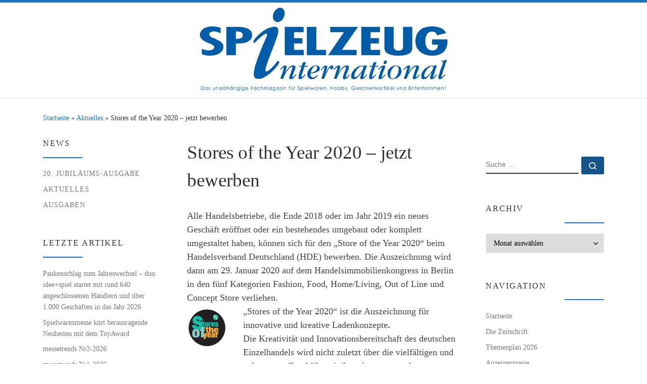

--- FILE ---
content_type: text/html; charset=UTF-8
request_url: https://www.spielzeuginternational.de/2019/11/stores-of-the-year-2020-jetzt-bewerben/
body_size: 23965
content:
<!DOCTYPE html>
<!--[if IE 7]>
<html class="ie ie7" lang="de">
<![endif]-->
<!--[if IE 8]>
<html class="ie ie8" lang="de">
<![endif]-->
<!--[if !(IE 7) | !(IE 8)  ]><!-->
<html lang="de" class="no-js">
<!--<![endif]-->
  <head>
  <meta charset="UTF-8" />
  <meta http-equiv="X-UA-Compatible" content="IE=EDGE" />
  <meta name="viewport" content="width=device-width, initial-scale=1.0" />
  <link rel="profile"  href="https://gmpg.org/xfn/11" />
  <link rel="pingback" href="https://www.spielzeuginternational.de/xmlrpc.php" />
<script>(function(html){html.className = html.className.replace(/\bno-js\b/,'js')})(document.documentElement);</script>
<title>Stores of the Year 2020 – jetzt bewerben &#8211; Spielzeug International</title>
<meta name='robots' content='max-image-preview:large' />
<link rel="alternate" type="application/rss+xml" title="Spielzeug International &raquo; Feed" href="https://www.spielzeuginternational.de/feed/" />
<link rel="alternate" type="application/rss+xml" title="Spielzeug International &raquo; Kommentar-Feed" href="https://www.spielzeuginternational.de/comments/feed/" />
<link rel="alternate" title="oEmbed (JSON)" type="application/json+oembed" href="https://www.spielzeuginternational.de/wp-json/oembed/1.0/embed?url=https%3A%2F%2Fwww.spielzeuginternational.de%2F2019%2F11%2Fstores-of-the-year-2020-jetzt-bewerben%2F" />
<link rel="alternate" title="oEmbed (XML)" type="text/xml+oembed" href="https://www.spielzeuginternational.de/wp-json/oembed/1.0/embed?url=https%3A%2F%2Fwww.spielzeuginternational.de%2F2019%2F11%2Fstores-of-the-year-2020-jetzt-bewerben%2F&#038;format=xml" />
<style id='wp-img-auto-sizes-contain-inline-css'>
img:is([sizes=auto i],[sizes^="auto," i]){contain-intrinsic-size:3000px 1500px}
/*# sourceURL=wp-img-auto-sizes-contain-inline-css */
</style>
<link rel='stylesheet' id='formidable-css' href='https://www.spielzeuginternational.de/wp-admin/admin-ajax.php?action=frmpro_css&#038;ver=1281151' media='all' />
<style id='wp-emoji-styles-inline-css'>

	img.wp-smiley, img.emoji {
		display: inline !important;
		border: none !important;
		box-shadow: none !important;
		height: 1em !important;
		width: 1em !important;
		margin: 0 0.07em !important;
		vertical-align: -0.1em !important;
		background: none !important;
		padding: 0 !important;
	}
/*# sourceURL=wp-emoji-styles-inline-css */
</style>
<style id='wp-block-library-inline-css'>
:root{--wp-block-synced-color:#7a00df;--wp-block-synced-color--rgb:122,0,223;--wp-bound-block-color:var(--wp-block-synced-color);--wp-editor-canvas-background:#ddd;--wp-admin-theme-color:#007cba;--wp-admin-theme-color--rgb:0,124,186;--wp-admin-theme-color-darker-10:#006ba1;--wp-admin-theme-color-darker-10--rgb:0,107,160.5;--wp-admin-theme-color-darker-20:#005a87;--wp-admin-theme-color-darker-20--rgb:0,90,135;--wp-admin-border-width-focus:2px}@media (min-resolution:192dpi){:root{--wp-admin-border-width-focus:1.5px}}.wp-element-button{cursor:pointer}:root .has-very-light-gray-background-color{background-color:#eee}:root .has-very-dark-gray-background-color{background-color:#313131}:root .has-very-light-gray-color{color:#eee}:root .has-very-dark-gray-color{color:#313131}:root .has-vivid-green-cyan-to-vivid-cyan-blue-gradient-background{background:linear-gradient(135deg,#00d084,#0693e3)}:root .has-purple-crush-gradient-background{background:linear-gradient(135deg,#34e2e4,#4721fb 50%,#ab1dfe)}:root .has-hazy-dawn-gradient-background{background:linear-gradient(135deg,#faaca8,#dad0ec)}:root .has-subdued-olive-gradient-background{background:linear-gradient(135deg,#fafae1,#67a671)}:root .has-atomic-cream-gradient-background{background:linear-gradient(135deg,#fdd79a,#004a59)}:root .has-nightshade-gradient-background{background:linear-gradient(135deg,#330968,#31cdcf)}:root .has-midnight-gradient-background{background:linear-gradient(135deg,#020381,#2874fc)}:root{--wp--preset--font-size--normal:16px;--wp--preset--font-size--huge:42px}.has-regular-font-size{font-size:1em}.has-larger-font-size{font-size:2.625em}.has-normal-font-size{font-size:var(--wp--preset--font-size--normal)}.has-huge-font-size{font-size:var(--wp--preset--font-size--huge)}.has-text-align-center{text-align:center}.has-text-align-left{text-align:left}.has-text-align-right{text-align:right}.has-fit-text{white-space:nowrap!important}#end-resizable-editor-section{display:none}.aligncenter{clear:both}.items-justified-left{justify-content:flex-start}.items-justified-center{justify-content:center}.items-justified-right{justify-content:flex-end}.items-justified-space-between{justify-content:space-between}.screen-reader-text{border:0;clip-path:inset(50%);height:1px;margin:-1px;overflow:hidden;padding:0;position:absolute;width:1px;word-wrap:normal!important}.screen-reader-text:focus{background-color:#ddd;clip-path:none;color:#444;display:block;font-size:1em;height:auto;left:5px;line-height:normal;padding:15px 23px 14px;text-decoration:none;top:5px;width:auto;z-index:100000}html :where(.has-border-color){border-style:solid}html :where([style*=border-top-color]){border-top-style:solid}html :where([style*=border-right-color]){border-right-style:solid}html :where([style*=border-bottom-color]){border-bottom-style:solid}html :where([style*=border-left-color]){border-left-style:solid}html :where([style*=border-width]){border-style:solid}html :where([style*=border-top-width]){border-top-style:solid}html :where([style*=border-right-width]){border-right-style:solid}html :where([style*=border-bottom-width]){border-bottom-style:solid}html :where([style*=border-left-width]){border-left-style:solid}html :where(img[class*=wp-image-]){height:auto;max-width:100%}:where(figure){margin:0 0 1em}html :where(.is-position-sticky){--wp-admin--admin-bar--position-offset:var(--wp-admin--admin-bar--height,0px)}@media screen and (max-width:600px){html :where(.is-position-sticky){--wp-admin--admin-bar--position-offset:0px}}

/*# sourceURL=wp-block-library-inline-css */
</style><style id='wp-block-paragraph-inline-css'>
.is-small-text{font-size:.875em}.is-regular-text{font-size:1em}.is-large-text{font-size:2.25em}.is-larger-text{font-size:3em}.has-drop-cap:not(:focus):first-letter{float:left;font-size:8.4em;font-style:normal;font-weight:100;line-height:.68;margin:.05em .1em 0 0;text-transform:uppercase}body.rtl .has-drop-cap:not(:focus):first-letter{float:none;margin-left:.1em}p.has-drop-cap.has-background{overflow:hidden}:root :where(p.has-background){padding:1.25em 2.375em}:where(p.has-text-color:not(.has-link-color)) a{color:inherit}p.has-text-align-left[style*="writing-mode:vertical-lr"],p.has-text-align-right[style*="writing-mode:vertical-rl"]{rotate:180deg}
/*# sourceURL=https://www.spielzeuginternational.de/wp-includes/blocks/paragraph/style.min.css */
</style>
<style id='global-styles-inline-css'>
:root{--wp--preset--aspect-ratio--square: 1;--wp--preset--aspect-ratio--4-3: 4/3;--wp--preset--aspect-ratio--3-4: 3/4;--wp--preset--aspect-ratio--3-2: 3/2;--wp--preset--aspect-ratio--2-3: 2/3;--wp--preset--aspect-ratio--16-9: 16/9;--wp--preset--aspect-ratio--9-16: 9/16;--wp--preset--color--black: #000000;--wp--preset--color--cyan-bluish-gray: #abb8c3;--wp--preset--color--white: #ffffff;--wp--preset--color--pale-pink: #f78da7;--wp--preset--color--vivid-red: #cf2e2e;--wp--preset--color--luminous-vivid-orange: #ff6900;--wp--preset--color--luminous-vivid-amber: #fcb900;--wp--preset--color--light-green-cyan: #7bdcb5;--wp--preset--color--vivid-green-cyan: #00d084;--wp--preset--color--pale-cyan-blue: #8ed1fc;--wp--preset--color--vivid-cyan-blue: #0693e3;--wp--preset--color--vivid-purple: #9b51e0;--wp--preset--gradient--vivid-cyan-blue-to-vivid-purple: linear-gradient(135deg,rgb(6,147,227) 0%,rgb(155,81,224) 100%);--wp--preset--gradient--light-green-cyan-to-vivid-green-cyan: linear-gradient(135deg,rgb(122,220,180) 0%,rgb(0,208,130) 100%);--wp--preset--gradient--luminous-vivid-amber-to-luminous-vivid-orange: linear-gradient(135deg,rgb(252,185,0) 0%,rgb(255,105,0) 100%);--wp--preset--gradient--luminous-vivid-orange-to-vivid-red: linear-gradient(135deg,rgb(255,105,0) 0%,rgb(207,46,46) 100%);--wp--preset--gradient--very-light-gray-to-cyan-bluish-gray: linear-gradient(135deg,rgb(238,238,238) 0%,rgb(169,184,195) 100%);--wp--preset--gradient--cool-to-warm-spectrum: linear-gradient(135deg,rgb(74,234,220) 0%,rgb(151,120,209) 20%,rgb(207,42,186) 40%,rgb(238,44,130) 60%,rgb(251,105,98) 80%,rgb(254,248,76) 100%);--wp--preset--gradient--blush-light-purple: linear-gradient(135deg,rgb(255,206,236) 0%,rgb(152,150,240) 100%);--wp--preset--gradient--blush-bordeaux: linear-gradient(135deg,rgb(254,205,165) 0%,rgb(254,45,45) 50%,rgb(107,0,62) 100%);--wp--preset--gradient--luminous-dusk: linear-gradient(135deg,rgb(255,203,112) 0%,rgb(199,81,192) 50%,rgb(65,88,208) 100%);--wp--preset--gradient--pale-ocean: linear-gradient(135deg,rgb(255,245,203) 0%,rgb(182,227,212) 50%,rgb(51,167,181) 100%);--wp--preset--gradient--electric-grass: linear-gradient(135deg,rgb(202,248,128) 0%,rgb(113,206,126) 100%);--wp--preset--gradient--midnight: linear-gradient(135deg,rgb(2,3,129) 0%,rgb(40,116,252) 100%);--wp--preset--font-size--small: 13px;--wp--preset--font-size--medium: 20px;--wp--preset--font-size--large: 36px;--wp--preset--font-size--x-large: 42px;--wp--preset--spacing--20: 0.44rem;--wp--preset--spacing--30: 0.67rem;--wp--preset--spacing--40: 1rem;--wp--preset--spacing--50: 1.5rem;--wp--preset--spacing--60: 2.25rem;--wp--preset--spacing--70: 3.38rem;--wp--preset--spacing--80: 5.06rem;--wp--preset--shadow--natural: 6px 6px 9px rgba(0, 0, 0, 0.2);--wp--preset--shadow--deep: 12px 12px 50px rgba(0, 0, 0, 0.4);--wp--preset--shadow--sharp: 6px 6px 0px rgba(0, 0, 0, 0.2);--wp--preset--shadow--outlined: 6px 6px 0px -3px rgb(255, 255, 255), 6px 6px rgb(0, 0, 0);--wp--preset--shadow--crisp: 6px 6px 0px rgb(0, 0, 0);}:where(.is-layout-flex){gap: 0.5em;}:where(.is-layout-grid){gap: 0.5em;}body .is-layout-flex{display: flex;}.is-layout-flex{flex-wrap: wrap;align-items: center;}.is-layout-flex > :is(*, div){margin: 0;}body .is-layout-grid{display: grid;}.is-layout-grid > :is(*, div){margin: 0;}:where(.wp-block-columns.is-layout-flex){gap: 2em;}:where(.wp-block-columns.is-layout-grid){gap: 2em;}:where(.wp-block-post-template.is-layout-flex){gap: 1.25em;}:where(.wp-block-post-template.is-layout-grid){gap: 1.25em;}.has-black-color{color: var(--wp--preset--color--black) !important;}.has-cyan-bluish-gray-color{color: var(--wp--preset--color--cyan-bluish-gray) !important;}.has-white-color{color: var(--wp--preset--color--white) !important;}.has-pale-pink-color{color: var(--wp--preset--color--pale-pink) !important;}.has-vivid-red-color{color: var(--wp--preset--color--vivid-red) !important;}.has-luminous-vivid-orange-color{color: var(--wp--preset--color--luminous-vivid-orange) !important;}.has-luminous-vivid-amber-color{color: var(--wp--preset--color--luminous-vivid-amber) !important;}.has-light-green-cyan-color{color: var(--wp--preset--color--light-green-cyan) !important;}.has-vivid-green-cyan-color{color: var(--wp--preset--color--vivid-green-cyan) !important;}.has-pale-cyan-blue-color{color: var(--wp--preset--color--pale-cyan-blue) !important;}.has-vivid-cyan-blue-color{color: var(--wp--preset--color--vivid-cyan-blue) !important;}.has-vivid-purple-color{color: var(--wp--preset--color--vivid-purple) !important;}.has-black-background-color{background-color: var(--wp--preset--color--black) !important;}.has-cyan-bluish-gray-background-color{background-color: var(--wp--preset--color--cyan-bluish-gray) !important;}.has-white-background-color{background-color: var(--wp--preset--color--white) !important;}.has-pale-pink-background-color{background-color: var(--wp--preset--color--pale-pink) !important;}.has-vivid-red-background-color{background-color: var(--wp--preset--color--vivid-red) !important;}.has-luminous-vivid-orange-background-color{background-color: var(--wp--preset--color--luminous-vivid-orange) !important;}.has-luminous-vivid-amber-background-color{background-color: var(--wp--preset--color--luminous-vivid-amber) !important;}.has-light-green-cyan-background-color{background-color: var(--wp--preset--color--light-green-cyan) !important;}.has-vivid-green-cyan-background-color{background-color: var(--wp--preset--color--vivid-green-cyan) !important;}.has-pale-cyan-blue-background-color{background-color: var(--wp--preset--color--pale-cyan-blue) !important;}.has-vivid-cyan-blue-background-color{background-color: var(--wp--preset--color--vivid-cyan-blue) !important;}.has-vivid-purple-background-color{background-color: var(--wp--preset--color--vivid-purple) !important;}.has-black-border-color{border-color: var(--wp--preset--color--black) !important;}.has-cyan-bluish-gray-border-color{border-color: var(--wp--preset--color--cyan-bluish-gray) !important;}.has-white-border-color{border-color: var(--wp--preset--color--white) !important;}.has-pale-pink-border-color{border-color: var(--wp--preset--color--pale-pink) !important;}.has-vivid-red-border-color{border-color: var(--wp--preset--color--vivid-red) !important;}.has-luminous-vivid-orange-border-color{border-color: var(--wp--preset--color--luminous-vivid-orange) !important;}.has-luminous-vivid-amber-border-color{border-color: var(--wp--preset--color--luminous-vivid-amber) !important;}.has-light-green-cyan-border-color{border-color: var(--wp--preset--color--light-green-cyan) !important;}.has-vivid-green-cyan-border-color{border-color: var(--wp--preset--color--vivid-green-cyan) !important;}.has-pale-cyan-blue-border-color{border-color: var(--wp--preset--color--pale-cyan-blue) !important;}.has-vivid-cyan-blue-border-color{border-color: var(--wp--preset--color--vivid-cyan-blue) !important;}.has-vivid-purple-border-color{border-color: var(--wp--preset--color--vivid-purple) !important;}.has-vivid-cyan-blue-to-vivid-purple-gradient-background{background: var(--wp--preset--gradient--vivid-cyan-blue-to-vivid-purple) !important;}.has-light-green-cyan-to-vivid-green-cyan-gradient-background{background: var(--wp--preset--gradient--light-green-cyan-to-vivid-green-cyan) !important;}.has-luminous-vivid-amber-to-luminous-vivid-orange-gradient-background{background: var(--wp--preset--gradient--luminous-vivid-amber-to-luminous-vivid-orange) !important;}.has-luminous-vivid-orange-to-vivid-red-gradient-background{background: var(--wp--preset--gradient--luminous-vivid-orange-to-vivid-red) !important;}.has-very-light-gray-to-cyan-bluish-gray-gradient-background{background: var(--wp--preset--gradient--very-light-gray-to-cyan-bluish-gray) !important;}.has-cool-to-warm-spectrum-gradient-background{background: var(--wp--preset--gradient--cool-to-warm-spectrum) !important;}.has-blush-light-purple-gradient-background{background: var(--wp--preset--gradient--blush-light-purple) !important;}.has-blush-bordeaux-gradient-background{background: var(--wp--preset--gradient--blush-bordeaux) !important;}.has-luminous-dusk-gradient-background{background: var(--wp--preset--gradient--luminous-dusk) !important;}.has-pale-ocean-gradient-background{background: var(--wp--preset--gradient--pale-ocean) !important;}.has-electric-grass-gradient-background{background: var(--wp--preset--gradient--electric-grass) !important;}.has-midnight-gradient-background{background: var(--wp--preset--gradient--midnight) !important;}.has-small-font-size{font-size: var(--wp--preset--font-size--small) !important;}.has-medium-font-size{font-size: var(--wp--preset--font-size--medium) !important;}.has-large-font-size{font-size: var(--wp--preset--font-size--large) !important;}.has-x-large-font-size{font-size: var(--wp--preset--font-size--x-large) !important;}
/*# sourceURL=global-styles-inline-css */
</style>

<style id='classic-theme-styles-inline-css'>
/*! This file is auto-generated */
.wp-block-button__link{color:#fff;background-color:#32373c;border-radius:9999px;box-shadow:none;text-decoration:none;padding:calc(.667em + 2px) calc(1.333em + 2px);font-size:1.125em}.wp-block-file__button{background:#32373c;color:#fff;text-decoration:none}
/*# sourceURL=/wp-includes/css/classic-themes.min.css */
</style>
<link rel='stylesheet' id='widgetopts-styles-css' href='https://www.spielzeuginternational.de/wp-content/plugins/widget-options/assets/css/widget-options.css?ver=4.1.3' media='all' />
<link rel='stylesheet' id='parent-style-css' href='https://www.spielzeuginternational.de/wp-content/themes/customizr-pro/style.css?ver=6.9' media='all' />
<link rel='stylesheet' id='customizr-main-css' href='https://www.spielzeuginternational.de/wp-content/themes/customizr-pro/assets/front/css/style.min.css?ver=2.4.27' media='all' />
<style id='customizr-main-inline-css'>
::-moz-selection{background-color:#1e73be}::selection{background-color:#1e73be}a,.btn-skin:active,.btn-skin:focus,.btn-skin:hover,.btn-skin.inverted,.grid-container__classic .post-type__icon,.post-type__icon:hover .icn-format,.grid-container__classic .post-type__icon:hover .icn-format,[class*='grid-container__'] .entry-title a.czr-title:hover,input[type=checkbox]:checked::before{color:#1e73be}.czr-css-loader > div ,.btn-skin,.btn-skin:active,.btn-skin:focus,.btn-skin:hover,.btn-skin-h-dark,.btn-skin-h-dark.inverted:active,.btn-skin-h-dark.inverted:focus,.btn-skin-h-dark.inverted:hover{border-color:#1e73be}.tc-header.border-top{border-top-color:#1e73be}[class*='grid-container__'] .entry-title a:hover::after,.grid-container__classic .post-type__icon,.btn-skin,.btn-skin.inverted:active,.btn-skin.inverted:focus,.btn-skin.inverted:hover,.btn-skin-h-dark,.btn-skin-h-dark.inverted:active,.btn-skin-h-dark.inverted:focus,.btn-skin-h-dark.inverted:hover,.sidebar .widget-title::after,input[type=radio]:checked::before{background-color:#1e73be}.btn-skin-light:active,.btn-skin-light:focus,.btn-skin-light:hover,.btn-skin-light.inverted{color:#4799e2}input:not([type='submit']):not([type='button']):not([type='number']):not([type='checkbox']):not([type='radio']):focus,textarea:focus,.btn-skin-light,.btn-skin-light.inverted,.btn-skin-light:active,.btn-skin-light:focus,.btn-skin-light:hover,.btn-skin-light.inverted:active,.btn-skin-light.inverted:focus,.btn-skin-light.inverted:hover{border-color:#4799e2}.btn-skin-light,.btn-skin-light.inverted:active,.btn-skin-light.inverted:focus,.btn-skin-light.inverted:hover{background-color:#4799e2}.btn-skin-lightest:active,.btn-skin-lightest:focus,.btn-skin-lightest:hover,.btn-skin-lightest.inverted{color:#5da5e5}.btn-skin-lightest,.btn-skin-lightest.inverted,.btn-skin-lightest:active,.btn-skin-lightest:focus,.btn-skin-lightest:hover,.btn-skin-lightest.inverted:active,.btn-skin-lightest.inverted:focus,.btn-skin-lightest.inverted:hover{border-color:#5da5e5}.btn-skin-lightest,.btn-skin-lightest.inverted:active,.btn-skin-lightest.inverted:focus,.btn-skin-lightest.inverted:hover{background-color:#5da5e5}.pagination,a:hover,a:focus,a:active,.btn-skin-dark:active,.btn-skin-dark:focus,.btn-skin-dark:hover,.btn-skin-dark.inverted,.btn-skin-dark-oh:active,.btn-skin-dark-oh:focus,.btn-skin-dark-oh:hover,.post-info a:not(.btn):hover,.grid-container__classic .post-type__icon .icn-format,[class*='grid-container__'] .hover .entry-title a,.widget-area a:not(.btn):hover,a.czr-format-link:hover,.format-link.hover a.czr-format-link,button[type=submit]:hover,button[type=submit]:active,button[type=submit]:focus,input[type=submit]:hover,input[type=submit]:active,input[type=submit]:focus,.tabs .nav-link:hover,.tabs .nav-link.active,.tabs .nav-link.active:hover,.tabs .nav-link.active:focus{color:#165389}.grid-container__classic.tc-grid-border .grid__item,.btn-skin-dark,.btn-skin-dark.inverted,button[type=submit],input[type=submit],.btn-skin-dark:active,.btn-skin-dark:focus,.btn-skin-dark:hover,.btn-skin-dark.inverted:active,.btn-skin-dark.inverted:focus,.btn-skin-dark.inverted:hover,.btn-skin-h-dark:active,.btn-skin-h-dark:focus,.btn-skin-h-dark:hover,.btn-skin-h-dark.inverted,.btn-skin-h-dark.inverted,.btn-skin-h-dark.inverted,.btn-skin-dark-oh:active,.btn-skin-dark-oh:focus,.btn-skin-dark-oh:hover,.btn-skin-dark-oh.inverted:active,.btn-skin-dark-oh.inverted:focus,.btn-skin-dark-oh.inverted:hover,button[type=submit]:hover,button[type=submit]:active,button[type=submit]:focus,input[type=submit]:hover,input[type=submit]:active,input[type=submit]:focus{border-color:#165389}.btn-skin-dark,.btn-skin-dark.inverted:active,.btn-skin-dark.inverted:focus,.btn-skin-dark.inverted:hover,.btn-skin-h-dark:active,.btn-skin-h-dark:focus,.btn-skin-h-dark:hover,.btn-skin-h-dark.inverted,.btn-skin-h-dark.inverted,.btn-skin-h-dark.inverted,.btn-skin-dark-oh.inverted:active,.btn-skin-dark-oh.inverted:focus,.btn-skin-dark-oh.inverted:hover,.grid-container__classic .post-type__icon:hover,button[type=submit],input[type=submit],.czr-link-hover-underline .widgets-list-layout-links a:not(.btn)::before,.czr-link-hover-underline .widget_archive a:not(.btn)::before,.czr-link-hover-underline .widget_nav_menu a:not(.btn)::before,.czr-link-hover-underline .widget_rss ul a:not(.btn)::before,.czr-link-hover-underline .widget_recent_entries a:not(.btn)::before,.czr-link-hover-underline .widget_categories a:not(.btn)::before,.czr-link-hover-underline .widget_meta a:not(.btn)::before,.czr-link-hover-underline .widget_recent_comments a:not(.btn)::before,.czr-link-hover-underline .widget_pages a:not(.btn)::before,.czr-link-hover-underline .widget_calendar a:not(.btn)::before,[class*='grid-container__'] .hover .entry-title a::after,a.czr-format-link::before,.comment-author a::before,.comment-link::before,.tabs .nav-link.active::before{background-color:#165389}.btn-skin-dark-shaded:active,.btn-skin-dark-shaded:focus,.btn-skin-dark-shaded:hover,.btn-skin-dark-shaded.inverted{background-color:rgba(22,83,137,0.2)}.btn-skin-dark-shaded,.btn-skin-dark-shaded.inverted:active,.btn-skin-dark-shaded.inverted:focus,.btn-skin-dark-shaded.inverted:hover{background-color:rgba(22,83,137,0.8)}.navbar-brand,.header-tagline,h1,h2,h3,.tc-dropcap { font-family : 'Verdana','Geneva','sans-serif'; }
body { font-family : 'Verdana','Geneva','sans-serif'; }

.tc-header.border-top { border-top-width: 5px; border-top-style: solid }
#czr-push-footer { display: none; visibility: hidden; }
        .czr-sticky-footer #czr-push-footer.sticky-footer-enabled { display: block; }
        
/*# sourceURL=customizr-main-inline-css */
</style>
<link rel='stylesheet' id='customizr-style-css' href='https://www.spielzeuginternational.de/wp-content/themes/customizrchildtheme/style.css?ver=2.4.27' media='all' />
<script src="https://www.spielzeuginternational.de/wp-includes/js/jquery/jquery.min.js?ver=3.7.1" id="jquery-core-js"></script>
<script src="https://www.spielzeuginternational.de/wp-includes/js/jquery/jquery-migrate.min.js?ver=3.4.1" id="jquery-migrate-js"></script>
<script src="https://www.spielzeuginternational.de/wp-content/themes/customizr-pro/assets/front/js/libs/modernizr.min.js?ver=2.4.27" id="modernizr-js"></script>
<script src="https://www.spielzeuginternational.de/wp-includes/js/underscore.min.js?ver=1.13.7" id="underscore-js"></script>
<script id="tc-scripts-js-extra">
var CZRParams = {"assetsPath":"https://www.spielzeuginternational.de/wp-content/themes/customizr-pro/assets/front/","mainScriptUrl":"https://www.spielzeuginternational.de/wp-content/themes/customizr-pro/assets/front/js/tc-scripts.min.js?2.4.27","deferFontAwesome":"1","fontAwesomeUrl":"https://www.spielzeuginternational.de/wp-content/themes/customizr-pro/assets/shared/fonts/fa/css/fontawesome-all.min.css?2.4.27","_disabled":[],"centerSliderImg":"1","isLightBoxEnabled":"1","SmoothScroll":{"Enabled":true,"Options":{"touchpadSupport":false}},"isAnchorScrollEnabled":"","anchorSmoothScrollExclude":{"simple":["[class*=edd]",".carousel-control","[data-toggle=\"modal\"]","[data-toggle=\"dropdown\"]","[data-toggle=\"czr-dropdown\"]","[data-toggle=\"tooltip\"]","[data-toggle=\"popover\"]","[data-toggle=\"collapse\"]","[data-toggle=\"czr-collapse\"]","[data-toggle=\"tab\"]","[data-toggle=\"pill\"]","[data-toggle=\"czr-pill\"]","[class*=upme]","[class*=um-]"],"deep":{"classes":[],"ids":[]}},"timerOnScrollAllBrowsers":"1","centerAllImg":"1","HasComments":"","LoadModernizr":"1","stickyHeader":"","extLinksStyle":"","extLinksTargetExt":"","extLinksSkipSelectors":{"classes":["btn","button"],"ids":[]},"dropcapEnabled":"","dropcapWhere":{"post":"","page":""},"dropcapMinWords":"","dropcapSkipSelectors":{"tags":["IMG","IFRAME","H1","H2","H3","H4","H5","H6","BLOCKQUOTE","UL","OL"],"classes":["btn"],"id":[]},"imgSmartLoadEnabled":"","imgSmartLoadOpts":{"parentSelectors":["[class*=grid-container], .article-container",".__before_main_wrapper",".widget-front",".post-related-articles",".tc-singular-thumbnail-wrapper",".sek-module-inner"],"opts":{"excludeImg":[".tc-holder-img"]}},"imgSmartLoadsForSliders":"1","pluginCompats":[],"isWPMobile":"","menuStickyUserSettings":{"desktop":"no_stick","mobile":"stick_up"},"adminAjaxUrl":"https://www.spielzeuginternational.de/wp-admin/admin-ajax.php","ajaxUrl":"https://www.spielzeuginternational.de/?czrajax=1","frontNonce":{"id":"CZRFrontNonce","handle":"19137e4fc3"},"isDevMode":"","isModernStyle":"1","i18n":{"Permanently dismiss":"Dauerhaft ausblenden"},"frontNotifications":{"welcome":{"enabled":false,"content":"","dismissAction":"dismiss_welcome_note_front"}},"preloadGfonts":"1","googleFonts":null,"version":"2.4.27"};
//# sourceURL=tc-scripts-js-extra
</script>
<script src="https://www.spielzeuginternational.de/wp-content/themes/customizr-pro/assets/front/js/tc-scripts.min.js?ver=2.4.27" id="tc-scripts-js" defer></script>
<link rel="https://api.w.org/" href="https://www.spielzeuginternational.de/wp-json/" /><link rel="alternate" title="JSON" type="application/json" href="https://www.spielzeuginternational.de/wp-json/wp/v2/posts/4620" /><link rel="EditURI" type="application/rsd+xml" title="RSD" href="https://www.spielzeuginternational.de/xmlrpc.php?rsd" />
<meta name="generator" content="WordPress 6.9" />
<link rel="canonical" href="https://www.spielzeuginternational.de/2019/11/stores-of-the-year-2020-jetzt-bewerben/" />
<link rel='shortlink' href='https://www.spielzeuginternational.de/?p=4620' />

<!-- This site is using AdRotate v5.17.2 to display their advertisements - https://ajdg.solutions/ -->
<!-- AdRotate CSS -->
<style type="text/css" media="screen">
	.g { margin:0px; padding:0px; overflow:hidden; line-height:1; zoom:1; }
	.g img { height:auto; }
	.g-col { position:relative; float:left; }
	.g-col:first-child { margin-left: 0; }
	.g-col:last-child { margin-right: 0; }
	@media only screen and (max-width: 480px) {
		.g-col, .g-dyn, .g-single { width:100%; margin-left:0; margin-right:0; }
	}
</style>
<!-- /AdRotate CSS -->

              <link rel="preload" as="font" type="font/woff2" href="https://www.spielzeuginternational.de/wp-content/themes/customizr-pro/assets/shared/fonts/customizr/customizr.woff2?128396981" crossorigin="anonymous"/>
            		<style id="wp-custom-css">
			div#right {text-align:left}

iframe {height:420px}		</style>
		<link rel='stylesheet' id='shariffcss-css' href='https://www.spielzeuginternational.de/wp-content/plugins/shariff/css/shariff.min.css?ver=4.6.15' media='all' />
</head>

  <body class="wp-singular post-template-default single single-post postid-4620 single-format-standard wp-custom-logo wp-embed-responsive wp-theme-customizr-pro wp-child-theme-customizrchildtheme czr-link-hover-underline header-skin-light footer-skin-dark czr-b-sidebar tc-center-images czr-full-layout customizr-pro-2-4-27-with-child-theme czr-sticky-footer">
          <a class="screen-reader-text skip-link" href="#content">Zum Inhalt springen</a>
    
    
    <div id="tc-page-wrap" class="">

      <header class="tpnav-header__header tc-header logo_centered sticky-transparent border-top czr-submenu-fade czr-submenu-move czr-highlight-contextual-menu-items" >
        <div class="primary-navbar__wrapper d-none d-lg-block" >
  <div class="container-fluid">
    <div class="row align-items-center flex-row primary-navbar__row">
      <div class="branding__container col col-auto" >
  <div class="branding align-items-center flex-column ">
    <div class="branding-row d-flex flex-row align-items-center">
      <div class="navbar-brand col-auto " >
  <a class="navbar-brand-sitelogo" href="https://www.spielzeuginternational.de/"  aria-label="Spielzeug International | Das unabhängige Fachmagazin für Spielwaren, Hobby, Geschenkartikel und Entertainment" >
    <img src="https://www.spielzeuginternational.de/wp-content/uploads/2022/02/logo.jpg" alt="Zurück zur Startseite" class="" width="491" height="166"  data-no-retina>  </a>
</div>
      </div>
      </div>
</div>
      <div class="primary-nav__container justify-content-lg-around col col-lg-auto flex-lg-column" >
  <div class="primary-nav__wrapper flex-lg-row align-items-center justify-content-end">
       </div>
</div>
    </div>
  </div>
</div>    <div class="mobile-navbar__wrapper d-lg-none mobile-sticky" >
    <div class="branding__container justify-content-between align-items-center container-fluid" >
  <div class="branding flex-column">
    <div class="branding-row d-flex align-self-start flex-row align-items-center">
      <div class="navbar-brand col-auto " >
  <a class="navbar-brand-sitelogo" href="https://www.spielzeuginternational.de/"  aria-label="Spielzeug International | Das unabhängige Fachmagazin für Spielwaren, Hobby, Geschenkartikel und Entertainment" >
    <img src="https://www.spielzeuginternational.de/wp-content/uploads/2022/02/logo.jpg" alt="Zurück zur Startseite" class="" width="491" height="166"  data-no-retina>  </a>
</div>
    </div>
      </div>
  <div class="mobile-utils__wrapper nav__utils regular-nav">
    <ul class="nav utils row flex-row flex-nowrap">
      <li class="nav__search " >
  <a href="#" class="search-toggle_btn icn-search czr-dropdown" data-aria-haspopup="true" aria-expanded="false"><span class="sr-only">Search</span></a>
        <div class="czr-search-expand">
      <div class="czr-search-expand-inner"><div class="search-form__container " >
  <form action="https://www.spielzeuginternational.de/" method="get" class="czr-form search-form">
    <div class="form-group czr-focus">
            <label for="s-697d46e3135fc" id="lsearch-697d46e3135fc">
        <span class="screen-reader-text">Suche</span>
        <input id="s-697d46e3135fc" class="form-control czr-search-field" name="s" type="search" value="" aria-describedby="lsearch-697d46e3135fc" placeholder="Suche &hellip;">
      </label>
      <button type="submit" class="button"><i class="icn-search"></i><span class="screen-reader-text">Suche &hellip;</span></button>
    </div>
  </form>
</div></div>
    </div>
        <ul class="dropdown-menu czr-dropdown-menu">
      <li class="header-search__container container-fluid">
  <div class="search-form__container " >
  <form action="https://www.spielzeuginternational.de/" method="get" class="czr-form search-form">
    <div class="form-group czr-focus">
            <label for="s-697d46e313808" id="lsearch-697d46e313808">
        <span class="screen-reader-text">Suche</span>
        <input id="s-697d46e313808" class="form-control czr-search-field" name="s" type="search" value="" aria-describedby="lsearch-697d46e313808" placeholder="Suche &hellip;">
      </label>
      <button type="submit" class="button"><i class="icn-search"></i><span class="screen-reader-text">Suche &hellip;</span></button>
    </div>
  </form>
</div></li>    </ul>
  </li>
<li class="hamburger-toggler__container " >
  <button class="ham-toggler-menu czr-collapsed" data-toggle="czr-collapse" data-target="#mobile-nav"><span class="ham__toggler-span-wrapper"><span class="line line-1"></span><span class="line line-2"></span><span class="line line-3"></span></span><span class="screen-reader-text">Menü</span></button>
</li>
    </ul>
  </div>
</div>
<div class="mobile-nav__container " >
   <nav class="mobile-nav__nav flex-column czr-collapse" id="mobile-nav">
      <div class="mobile-nav__inner container-fluid">
      <div class="nav__menu-wrapper mobile-nav__menu-wrapper czr-open-on-click" >
<ul id="mobile-nav-menu" class="mobile-nav__menu vertical-nav nav__menu flex-column nav"><li id="menu-item-4541" class="menu-item menu-item-type-custom menu-item-object-custom menu-item-home menu-item-4541"><a href="https://www.spielzeuginternational.de/" class="nav__link"><span class="nav__title">Startseite</span></a></li>
<li id="menu-item-4543" class="menu-item menu-item-type-post_type menu-item-object-page menu-item-4543"><a href="https://www.spielzeuginternational.de/die-zeitschrift/" class="nav__link"><span class="nav__title">Die Zeitschrift</span></a></li>
<li id="menu-item-4544" class="menu-item menu-item-type-post_type menu-item-object-page menu-item-4544"><a href="https://www.spielzeuginternational.de/themenvorschau/" class="nav__link"><span class="nav__title">Themenplan 2026</span></a></li>
<li id="menu-item-4545" class="menu-item menu-item-type-post_type menu-item-object-page menu-item-4545"><a href="https://www.spielzeuginternational.de/anzeigenpreise/" class="nav__link"><span class="nav__title">Anzeigenpreise</span></a></li>
<li id="menu-item-4546" class="menu-item menu-item-type-post_type menu-item-object-page menu-item-4546"><a href="https://www.spielzeuginternational.de/mediadaten/" class="nav__link"><span class="nav__title">Mediadaten</span></a></li>
<li id="menu-item-4547" class="menu-item menu-item-type-post_type menu-item-object-page menu-item-4547"><a href="https://www.spielzeuginternational.de/messetrends/" class="nav__link"><span class="nav__title">messetrends</span></a></li>
<li id="menu-item-4548" class="menu-item menu-item-type-post_type menu-item-object-page menu-item-4548"><a href="https://www.spielzeuginternational.de/abonnement/" class="nav__link"><span class="nav__title">Abonnement</span></a></li>
<li id="menu-item-4549" class="menu-item menu-item-type-post_type menu-item-object-page menu-item-4549"><a href="https://www.spielzeuginternational.de/kontakt/" class="nav__link"><span class="nav__title">Kontakt</span></a></li>
<li id="menu-item-4542" class="menu-item menu-item-type-post_type menu-item-object-page menu-item-4542"><a href="https://www.spielzeuginternational.de/jobs/" class="nav__link"><span class="nav__title">Jobs</span></a></li>
<li id="menu-item-4550" class="menu-item menu-item-type-post_type menu-item-object-page menu-item-4550"><a href="https://www.spielzeuginternational.de/impressum/" class="nav__link"><span class="nav__title">Impressum</span></a></li>
<li id="menu-item-4551" class="menu-item menu-item-type-post_type menu-item-object-page menu-item-4551"><a href="https://www.spielzeuginternational.de/datenschutzerklaerung/" class="nav__link"><span class="nav__title">Datenschutzerklärung</span></a></li>
</ul></div>      </div>
  </nav>
</div></div></header>


  <div id="rotate" style="width:100%;text-align:center"><!-- Fehler, Anzeige ist derzeit aufgrund von Zeitplan-/Geolocation-Einschränkungen nicht verfügbar! --></div>
    <div id="main-wrapper" class="section">

                      

          <div class="czr-hot-crumble container page-breadcrumbs" role="navigation" >
  <div class="row">
        <nav class="breadcrumbs col-12"><span class="trail-begin"><a href="https://www.spielzeuginternational.de" title="Spielzeug International" rel="home" class="trail-begin">Startseite</a></span> <span class="sep">&raquo;</span> <a href="https://www.spielzeuginternational.de/rubrik/aktuell/" title="Aktuelles">Aktuelles</a> <span class="sep">&raquo;</span> <span class="trail-end">Stores of the Year 2020 – jetzt bewerben</span></nav>  </div>
</div>
          <div class="container" role="main">

            
            <div class="flex-row row column-content-wrapper">

                
                <div id="content" class="col-12 col-md-6 article-container">

                  <article id="post-4620" class="post-4620 post type-post status-publish format-standard category-aktuell czr-hentry" >
    <header class="entry-header " >
  <div class="entry-header-inner">
            <h1 class="entry-title">Stores of the Year 2020 – jetzt bewerben</h1>
        <div class="header-bottom">
      <div class="post-info">
              </div>
    </div>
      </div>
</header>  <div class="post-entry tc-content-inner">
    <section class="post-content entry-content " >
            <div class="czr-wp-the-content">
        <p>Alle Handelsbetriebe, die Ende 2018 oder im Jahr 2019 ein neues Geschäft eröffnet oder ein bestehendes umgebaut oder komplett umgestaltet haben, können sich für den &#8222;Store of the Year 2020&#8220; beim Handelsverband Deutschland (HDE) bewerben. Die Auszeichnung wird dann am 29. Januar 2020 auf dem Handelsimmobilienkongress in Berlin in den fünf Kategorien Fashion, Food, Home/Living, Out of Line und Concept Store verliehen.<br />
<a href="https://www.spielzeuginternational.de/wp-content/uploads/2019/11/Stores-Logo_neu.png" data-lb-type="grouped-post"><img decoding="async" class="alignleft  wp-image-4621" src="https://www.spielzeuginternational.de/wp-content/uploads/2019/11/Stores-Logo_neu-150x150.png" alt="" width="79" height="79" srcset="https://www.spielzeuginternational.de/wp-content/uploads/2019/11/Stores-Logo_neu-150x150.png 150w, https://www.spielzeuginternational.de/wp-content/uploads/2019/11/Stores-Logo_neu-144x144.png 144w" sizes="(max-width: 79px) 100vw, 79px" /></a>&#8222;Stores of the Year 2020&#8220; ist die Auszeichnung für innovative und kreative Ladenkonzepte<strong>.<br />
</strong>Die Kreativität und Innovationsbereitschaft des deutschen Einzelhandels wird nicht zuletzt über die vielfältigen und gelungenen Geschäfte mit ihren hervorragenden Verkaufsräumen sowie Schaufenstergestaltungen sichtbar.<br />
Als Dankeschön und zur besonderen Hervorhebung zeichnet der Handelsverband Deutschland e.V. jährlich die besten und interessantesten Geschäfte im Rahmen des Wettbewerbes &#8222;Store of the Year&#8220; aus.Die hochkarätig besetzte Jury beurteilt Geschäfte nach ihrem Innovationsgrad, dem Kundennutzen, ihrem Wertschöpfungspotenzial, dem Erlebniswert, ihrer Leitbildfunktion und dem Alleinstellungsmerkmal. Um dies zu beurteilen, zieht die Jury folgende Faktoren heran: Raum und Design für den Shop, die Zusammensetzung des Sortimentes und den Faktor Mensch mit Fachausbildung oder Wareninszenierung.</p>
<p>Bewerbungsschluss für die Preisverleihung 2020 ist der 30. November 2019.<br />
Mehr Informationen und die Bewerbungsunterlagen unter <a href="http://www.einzelhandel.de/stores" target="_blank" rel="noopener noreferrer">www.einzelhandel.de/stores</a></p>
<div class="shariff shariff-align-flex-start shariff-widget-align-flex-start"><ul class="shariff-buttons theme-white orientation-horizontal buttonsize-medium"><li class="shariff-button info shariff-nocustomcolor" style="background-color:#a8a8a8"><a href="http://ct.de/-2467514" title="Weitere Informationen" aria-label="Weitere Informationen" role="button" rel="noopener " class="shariff-link" style="; background-color:#999; color:#999" target="_blank"><span class="shariff-icon" style="fill:#999"><svg width="32px" height="20px" xmlns="http://www.w3.org/2000/svg" viewBox="0 0 11 32"><path fill="#999" d="M11.4 24v2.3q0 0.5-0.3 0.8t-0.8 0.4h-9.1q-0.5 0-0.8-0.4t-0.4-0.8v-2.3q0-0.5 0.4-0.8t0.8-0.4h1.1v-6.8h-1.1q-0.5 0-0.8-0.4t-0.4-0.8v-2.3q0-0.5 0.4-0.8t0.8-0.4h6.8q0.5 0 0.8 0.4t0.4 0.8v10.3h1.1q0.5 0 0.8 0.4t0.3 0.8zM9.2 3.4v3.4q0 0.5-0.4 0.8t-0.8 0.4h-4.6q-0.4 0-0.8-0.4t-0.4-0.8v-3.4q0-0.4 0.4-0.8t0.8-0.4h4.6q0.5 0 0.8 0.4t0.4 0.8z"/></svg></span></a></li><li class="shariff-button printer shariff-nocustomcolor" style="background-color:#a8a8a8"><a href="javascript:window.print()" title="drucken" aria-label="drucken" role="button" rel="noopener nofollow" class="shariff-link" style="; background-color:#999; color:#999"><span class="shariff-icon" style="fill:#999"><svg width="32px" height="20px" xmlns="http://www.w3.org/2000/svg" viewBox="0 0 30 32"><path fill="#999" d="M6.8 27.4h16v-4.6h-16v4.6zM6.8 16h16v-6.8h-2.8q-0.7 0-1.2-0.5t-0.5-1.2v-2.8h-11.4v11.4zM27.4 17.2q0-0.5-0.3-0.8t-0.8-0.4-0.8 0.4-0.3 0.8 0.3 0.8 0.8 0.3 0.8-0.3 0.3-0.8zM29.7 17.2v7.4q0 0.2-0.2 0.4t-0.4 0.2h-4v2.8q0 0.7-0.5 1.2t-1.2 0.5h-17.2q-0.7 0-1.2-0.5t-0.5-1.2v-2.8h-4q-0.2 0-0.4-0.2t-0.2-0.4v-7.4q0-1.4 1-2.4t2.4-1h1.2v-9.7q0-0.7 0.5-1.2t1.2-0.5h12q0.7 0 1.6 0.4t1.3 0.8l2.7 2.7q0.5 0.5 0.9 1.4t0.4 1.6v4.6h1.1q1.4 0 2.4 1t1 2.4z"/></svg></span><span class="shariff-text" style="color:#999">drucken</span>&nbsp;</a></li><li class="shariff-button mailto shariff-nocustomcolor" style="background-color:#a8a8a8"><a href="mailto:?body=https%3A%2F%2Fwww.spielzeuginternational.de%2F2019%2F11%2Fstores-of-the-year-2020-jetzt-bewerben%2F&subject=Stores%20of%20the%20Year%202020%20%E2%80%93%20jetzt%20bewerben" title="Per E-Mail versenden" aria-label="Per E-Mail versenden" role="button" rel="noopener nofollow" class="shariff-link" style="; background-color:#999; color:#999"><span class="shariff-icon" style="fill:#999"><svg width="32px" height="20px" xmlns="http://www.w3.org/2000/svg" viewBox="0 0 32 32"><path fill="#999" d="M32 12.7v14.2q0 1.2-0.8 2t-2 0.9h-26.3q-1.2 0-2-0.9t-0.8-2v-14.2q0.8 0.9 1.8 1.6 6.5 4.4 8.9 6.1 1 0.8 1.6 1.2t1.7 0.9 2 0.4h0.1q0.9 0 2-0.4t1.7-0.9 1.6-1.2q3-2.2 8.9-6.1 1-0.7 1.8-1.6zM32 7.4q0 1.4-0.9 2.7t-2.2 2.2q-6.7 4.7-8.4 5.8-0.2 0.1-0.7 0.5t-1 0.7-0.9 0.6-1.1 0.5-0.9 0.2h-0.1q-0.4 0-0.9-0.2t-1.1-0.5-0.9-0.6-1-0.7-0.7-0.5q-1.6-1.1-4.7-3.2t-3.6-2.6q-1.1-0.7-2.1-2t-1-2.5q0-1.4 0.7-2.3t2.1-0.9h26.3q1.2 0 2 0.8t0.9 2z"/></svg></span><span class="shariff-text" style="color:#999">E-Mail</span>&nbsp;</a></li><li class="shariff-button facebook shariff-nocustomcolor" style="background-color:#4273c8"><a href="https://www.facebook.com/sharer/sharer.php?u=https%3A%2F%2Fwww.spielzeuginternational.de%2F2019%2F11%2Fstores-of-the-year-2020-jetzt-bewerben%2F" title="Bei Facebook teilen" aria-label="Bei Facebook teilen" role="button" rel="nofollow" class="shariff-link" style="; background-color:#3b5998; color:#3b5998" target="_blank"><span class="shariff-icon" style="fill:#3b5998"><svg width="32px" height="20px" xmlns="http://www.w3.org/2000/svg" viewBox="0 0 18 32"><path fill="#3b5998" d="M17.1 0.2v4.7h-2.8q-1.5 0-2.1 0.6t-0.5 1.9v3.4h5.2l-0.7 5.3h-4.5v13.6h-5.5v-13.6h-4.5v-5.3h4.5v-3.9q0-3.3 1.9-5.2t5-1.8q2.6 0 4.1 0.2z"/></svg></span><span class="shariff-text" style="color:#3b5998">teilen</span>&nbsp;</a></li><li class="shariff-button whatsapp shariff-nocustomcolor" style="background-color:#5cbe4a"><a href="https://api.whatsapp.com/send?text=https%3A%2F%2Fwww.spielzeuginternational.de%2F2019%2F11%2Fstores-of-the-year-2020-jetzt-bewerben%2F%20Stores%20of%20the%20Year%202020%20%E2%80%93%20jetzt%20bewerben" title="Bei Whatsapp teilen" aria-label="Bei Whatsapp teilen" role="button" rel="noopener nofollow" class="shariff-link" style="; background-color:#34af23; color:#34af23" target="_blank"><span class="shariff-icon" style="fill:#34af23"><svg width="32px" height="20px" xmlns="http://www.w3.org/2000/svg" viewBox="0 0 32 32"><path fill="#34af23" d="M17.6 17.4q0.2 0 1.7 0.8t1.6 0.9q0 0.1 0 0.3 0 0.6-0.3 1.4-0.3 0.7-1.3 1.2t-1.8 0.5q-1 0-3.4-1.1-1.7-0.8-3-2.1t-2.6-3.3q-1.3-1.9-1.3-3.5v-0.1q0.1-1.6 1.3-2.8 0.4-0.4 0.9-0.4 0.1 0 0.3 0t0.3 0q0.3 0 0.5 0.1t0.3 0.5q0.1 0.4 0.6 1.6t0.4 1.3q0 0.4-0.6 1t-0.6 0.8q0 0.1 0.1 0.3 0.6 1.3 1.8 2.4 1 0.9 2.7 1.8 0.2 0.1 0.4 0.1 0.3 0 1-0.9t0.9-0.9zM14 26.9q2.3 0 4.3-0.9t3.6-2.4 2.4-3.6 0.9-4.3-0.9-4.3-2.4-3.6-3.6-2.4-4.3-0.9-4.3 0.9-3.6 2.4-2.4 3.6-0.9 4.3q0 3.6 2.1 6.6l-1.4 4.2 4.3-1.4q2.8 1.9 6.2 1.9zM14 2.2q2.7 0 5.2 1.1t4.3 2.9 2.9 4.3 1.1 5.2-1.1 5.2-2.9 4.3-4.3 2.9-5.2 1.1q-3.5 0-6.5-1.7l-7.4 2.4 2.4-7.2q-1.9-3.2-1.9-6.9 0-2.7 1.1-5.2t2.9-4.3 4.3-2.9 5.2-1.1z"/></svg></span><span class="shariff-text" style="color:#34af23">teilen</span>&nbsp;</a></li><li class="shariff-button twitter shariff-nocustomcolor" style="background-color:#595959"><a href="https://twitter.com/share?url=https%3A%2F%2Fwww.spielzeuginternational.de%2F2019%2F11%2Fstores-of-the-year-2020-jetzt-bewerben%2F&text=Stores%20of%20the%20Year%202020%20%E2%80%93%20jetzt%20bewerben" title="Bei X teilen" aria-label="Bei X teilen" role="button" rel="noopener nofollow" class="shariff-link" style="; background-color:#000; color:#000" target="_blank"><span class="shariff-icon" style="fill:#000"><svg width="32px" height="20px" xmlns="http://www.w3.org/2000/svg" viewBox="0 0 24 24"><path fill="#000" d="M14.258 10.152L23.176 0h-2.113l-7.747 8.813L7.133 0H0l9.352 13.328L0 23.973h2.113l8.176-9.309 6.531 9.309h7.133zm-2.895 3.293l-.949-1.328L2.875 1.56h3.246l6.086 8.523.945 1.328 7.91 11.078h-3.246zm0 0"/></svg></span><span class="shariff-text" style="color:#000">teilen</span>&nbsp;</a></li><li class="shariff-button xing shariff-nocustomcolor" style="background-color:#29888a"><a href="https://www.xing.com/spi/shares/new?url=https%3A%2F%2Fwww.spielzeuginternational.de%2F2019%2F11%2Fstores-of-the-year-2020-jetzt-bewerben%2F" title="Bei XING teilen" aria-label="Bei XING teilen" role="button" rel="noopener nofollow" class="shariff-link" style="; background-color:#126567; color:#126567" target="_blank"><span class="shariff-icon" style="fill:#126567"><svg width="32px" height="20px" xmlns="http://www.w3.org/2000/svg" viewBox="0 0 25 32"><path fill="#126567" d="M10.7 11.9q-0.2 0.3-4.6 8.2-0.5 0.8-1.2 0.8h-4.3q-0.4 0-0.5-0.3t0-0.6l4.5-8q0 0 0 0l-2.9-5q-0.2-0.4 0-0.7 0.2-0.3 0.5-0.3h4.3q0.7 0 1.2 0.8zM25.1 0.4q0.2 0.3 0 0.7l-9.4 16.7 6 11q0.2 0.4 0 0.6-0.2 0.3-0.6 0.3h-4.3q-0.7 0-1.2-0.8l-6-11.1q0.3-0.6 9.5-16.8 0.4-0.8 1.2-0.8h4.3q0.4 0 0.5 0.3z"/></svg></span><span class="shariff-text" style="color:#126567">teilen</span>&nbsp;</a></li><li class="shariff-button pinterest shariff-nocustomcolor" style="background-color:#e70f18"><a href="https://www.pinterest.com/pin/create/link/?url=https%3A%2F%2Fwww.spielzeuginternational.de%2F2019%2F11%2Fstores-of-the-year-2020-jetzt-bewerben%2F&media=https%3A%2F%2Fwww.spielzeuginternational.de%2Fwp-content%2Fuploads%2F2019%2F11%2FStores-Logo_neu-150x150.png&description=Stores%20of%20the%20Year%202020%20%E2%80%93%20jetzt%20bewerben" title="Bei Pinterest pinnen" aria-label="Bei Pinterest pinnen" role="button" rel="noopener nofollow" class="shariff-link" style="; background-color:#cb2027; color:#cb2027" target="_blank"><span class="shariff-icon" style="fill:#cb2027"><svg width="32px" height="20px" xmlns="http://www.w3.org/2000/svg" viewBox="0 0 27 32"><path fill="#cb2027" d="M27.4 16q0 3.7-1.8 6.9t-5 5-6.9 1.9q-2 0-3.9-0.6 1.1-1.7 1.4-2.9 0.2-0.6 1-3.8 0.4 0.7 1.3 1.2t2 0.5q2.1 0 3.8-1.2t2.7-3.4 0.9-4.8q0-2-1.1-3.8t-3.1-2.9-4.5-1.2q-1.9 0-3.5 0.5t-2.8 1.4-2 2-1.2 2.3-0.4 2.4q0 1.9 0.7 3.3t2.1 2q0.5 0.2 0.7-0.4 0-0.1 0.1-0.5t0.2-0.5q0.1-0.4-0.2-0.8-0.9-1.1-0.9-2.7 0-2.7 1.9-4.6t4.9-2q2.7 0 4.2 1.5t1.5 3.8q0 3-1.2 5.2t-3.1 2.1q-1.1 0-1.7-0.8t-0.4-1.9q0.1-0.6 0.5-1.7t0.5-1.8 0.2-1.4q0-0.9-0.5-1.5t-1.4-0.6q-1.1 0-1.9 1t-0.8 2.6q0 1.3 0.4 2.2l-1.8 7.5q-0.3 1.2-0.2 3.2-3.7-1.6-6-5t-2.3-7.6q0-3.7 1.9-6.9t5-5 6.9-1.9 6.9 1.9 5 5 1.8 6.9z"/></svg></span><span class="shariff-text" style="color:#cb2027">merken</span>&nbsp;</a></li><li class="shariff-button threema shariff-nocustomcolor shariff-mobile" style="background-color:#4fbc24"><a href="threema://compose?text=Stores%20of%20the%20Year%202020%20%E2%80%93%20jetzt%20bewerben%20https%3A%2F%2Fwww.spielzeuginternational.de%2F2019%2F11%2Fstores-of-the-year-2020-jetzt-bewerben%2F" title="Bei Threema teilen" aria-label="Bei Threema teilen" role="button" rel="noopener nofollow" class="shariff-link" style="; background-color:#1f1f1f; color:#1f1f1f" target="_blank"><span class="shariff-icon" style="fill:#1f1f1f"><svg width="32px" height="20px" xmlns="http://www.w3.org/2000/svg" viewBox="0 0 32 32"><path fill="#1f1f1f" d="M30.8 10.9c-0.3-1.4-0.9-2.6-1.8-3.8-2-2.6-5.5-4.5-9.4-5.2-1.3-0.2-1.9-0.3-3.5-0.3s-2.2 0-3.5 0.3c-4 0.7-7.4 2.6-9.4 5.2-0.9 1.2-1.5 2.4-1.8 3.8-0.1 0.5-0.2 1.2-0.2 1.6 0 0.4 0.1 1.1 0.2 1.6 0.4 1.9 1.3 3.4 2.9 5 0.8 0.8 0.8 0.8 0.7 1.3 0 0.6-0.5 1.6-1.7 3.6-0.3 0.5-0.5 0.9-0.5 0.9 0 0.1 0.1 0.1 0.5 0 0.8-0.2 2.3-0.6 5.6-1.6 1.1-0.3 1.3-0.4 2.3-0.4 0.8 0 1.1 0 2.3 0.2 1.5 0.2 3.5 0.2 4.9 0 5.1-0.6 9.3-2.9 11.4-6.3 0.5-0.9 0.9-1.8 1.1-2.8 0.1-0.5 0.2-1.1 0.2-1.6 0-0.7-0.1-1.1-0.2-1.6-0.3-1.4 0.1 0.5 0 0zM20.6 17.3c0 0.4-0.4 0.8-0.8 0.8h-7.7c-0.4 0-0.8-0.4-0.8-0.8v-4.6c0-0.4 0.4-0.8 0.8-0.8h0.2l0-1.6c0-0.9 0-1.8 0.1-2 0.1-0.6 0.6-1.2 1.1-1.7s1.1-0.7 1.9-0.8c1.8-0.3 3.7 0.7 4.2 2.2 0.1 0.3 0.1 0.7 0.1 2.1v0 1.7h0.1c0.4 0 0.8 0.4 0.8 0.8v4.6zM15.6 7.3c-0.5 0.1-0.8 0.3-1.2 0.6s-0.6 0.8-0.7 1.3c0 0.2 0 0.8 0 1.5l0 1.2h4.6v-1.3c0-1 0-1.4-0.1-1.6-0.3-1.1-1.5-1.9-2.6-1.7zM25.8 28.2c0 1.2-1 2.2-2.1 2.2s-2.1-1-2.1-2.1c0-1.2 1-2.1 2.2-2.1s2.2 1 2.2 2.2zM18.1 28.2c0 1.2-1 2.2-2.1 2.2s-2.1-1-2.1-2.1c0-1.2 1-2.1 2.2-2.1s2.2 1 2.2 2.2zM10.4 28.2c0 1.2-1 2.2-2.1 2.2s-2.1-1-2.1-2.1c0-1.2 1-2.1 2.2-2.1s2.2 1 2.2 2.2z"/></svg></span><span class="shariff-text" style="color:#1f1f1f">teilen</span>&nbsp;</a></li><li class="shariff-button diaspora shariff-nocustomcolor" style="background-color:#b3b3b3"><a href="https://share.diasporafoundation.org/?url=https%3A%2F%2Fwww.spielzeuginternational.de%2F2019%2F11%2Fstores-of-the-year-2020-jetzt-bewerben%2F&title=Stores%20of%20the%20Year%202020%20%E2%80%93%20jetzt%20bewerben" title="Bei diaspora* teilen" aria-label="Bei diaspora* teilen" role="button" rel="noopener nofollow" class="shariff-link" style="; background-color:#999; color:#999" target="_blank"><span class="shariff-icon" style="fill:#999"><svg width="32px" height="20px" xmlns="http://www.w3.org/2000/svg" viewBox="0 0 33 32"><path fill="#999" d="M20.6 28.2c-0.8-1.2-2.1-2.9-2.9-4-0.8-1.1-1.4-1.9-1.4-1.9s-1.2 1.6-2.8 3.8c-1.5 2.1-2.8 3.8-2.8 3.8 0 0-5.5-3.9-5.5-3.9 0 0 1.2-1.8 2.8-4s2.8-4 2.8-4.1c0-0.1-0.5-0.2-4.4-1.5-2.4-0.8-4.4-1.5-4.4-1.5 0 0 0.2-0.8 1-3.2 0.6-1.8 1-3.2 1.1-3.3s2.1 0.6 4.6 1.5c2.5 0.8 4.6 1.5 4.6 1.5s0.1 0 0.1-0.1c0 0 0-2.2 0-4.8s0-4.7 0.1-4.7c0 0 0.7 0 3.3 0 1.8 0 3.3 0 3.4 0 0 0 0.1 1.4 0.2 4.6 0.1 5.2 0.1 5.3 0.2 5.3 0 0 2-0.7 4.5-1.5s4.4-1.5 4.4-1.5c0 0.1 2 6.5 2 6.5 0 0-2 0.7-4.5 1.5-3.4 1.1-4.5 1.5-4.5 1.6 0 0 1.2 1.8 2.6 3.9 1.5 2.1 2.6 3.9 2.6 3.9 0 0-5.4 4-5.5 4 0 0-0.7-0.9-1.5-2.1z"/></svg></span><span class="shariff-text" style="color:#999">teilen</span>&nbsp;</a></li><li class="shariff-button flipboard shariff-nocustomcolor" style="background-color:#373737"><a href="https://share.flipboard.com/bookmarklet/popout?v=2&title=Stores%20of%20the%20Year%202020%20%E2%80%93%20jetzt%20bewerben&url=https%3A%2F%2Fwww.spielzeuginternational.de%2F2019%2F11%2Fstores-of-the-year-2020-jetzt-bewerben%2F" title="Bei Flipboard teilen" aria-label="Bei Flipboard teilen" role="button" rel="noopener nofollow" class="shariff-link" style="; background-color:#f52828; color:#f52828" target="_blank"><span class="shariff-icon" style="fill:#f52828"><svg width="24px" height="24px" xmlns="http://www.w3.org/2000/svg" viewBox="0 0 24 24"><path fill="#f52828" d="M0 0h8v24H0V0zm9 9h7v7H9V9zm0-9h15v8H9V0z"/></svg></span><span class="shariff-text" style="color:#f52828">teilen</span>&nbsp;</a></li><li class="shariff-button linkedin shariff-nocustomcolor" style="background-color:#1488bf"><a href="https://www.linkedin.com/sharing/share-offsite/?url=https%3A%2F%2Fwww.spielzeuginternational.de%2F2019%2F11%2Fstores-of-the-year-2020-jetzt-bewerben%2F" title="Bei LinkedIn teilen" aria-label="Bei LinkedIn teilen" role="button" rel="noopener nofollow" class="shariff-link" style="; background-color:#0077b5; color:#0077b5" target="_blank"><span class="shariff-icon" style="fill:#0077b5"><svg width="32px" height="20px" xmlns="http://www.w3.org/2000/svg" viewBox="0 0 27 32"><path fill="#0077b5" d="M6.2 11.2v17.7h-5.9v-17.7h5.9zM6.6 5.7q0 1.3-0.9 2.2t-2.4 0.9h0q-1.5 0-2.4-0.9t-0.9-2.2 0.9-2.2 2.4-0.9 2.4 0.9 0.9 2.2zM27.4 18.7v10.1h-5.9v-9.5q0-1.9-0.7-2.9t-2.3-1.1q-1.1 0-1.9 0.6t-1.2 1.5q-0.2 0.5-0.2 1.4v9.9h-5.9q0-7.1 0-11.6t0-5.3l0-0.9h5.9v2.6h0q0.4-0.6 0.7-1t1-0.9 1.6-0.8 2-0.3q3 0 4.9 2t1.9 6z"/></svg></span><span class="shariff-text" style="color:#0077b5">teilen</span>&nbsp;</a></li><li class="shariff-button mewe shariff-nocustomcolor" style="background-color:#187ca5"><a href="https://mewe.com/share?link=https%3A%2F%2Fwww.spielzeuginternational.de%2F2019%2F11%2Fstores-of-the-year-2020-jetzt-bewerben%2F" title="Bei MeWe teilen" aria-label="Bei MeWe teilen" role="button" rel="noopener nofollow" class="shariff-link" style="; background-color:#16387D; color:#16387D" target="_blank"><span class="shariff-icon" style="fill:#16387D"><svg width="32px" height="32px" xmlns="http://www.w3.org/2000/svg" viewBox="0 0 32 32"><path fill="#16387D" d="M7.48,9.21a1.46,1.46,0,1,1-2.92,0h0a1.46,1.46,0,1,1,2.92,0Zm7.3,0a1.52,1.52,0,1,1-1.52-1.52A1.52,1.52,0,0,1,14.78,9.21Zm8.52,0a1.52,1.52,0,1,1-1.52-1.52A1.52,1.52,0,0,1,23.3,9.21Zm8.53,0a1.47,1.47,0,0,1-2.93,0h0a1.47,1.47,0,0,1,2.93,0ZM.17,13.35a1.09,1.09,0,0,1,1.1-1.09h.12a1,1,0,0,1,1,.61L6,18.46l3.65-5.59a.8.8,0,0,1,.85-.61h.25a1,1,0,0,1,1,1.09v9.74a1,1,0,0,1-.7,1.19,1.24,1.24,0,0,1-.27,0,1.11,1.11,0,0,1-1.11-1.09s0-.09,0-.13V16.15l-2.8,4.26a1.08,1.08,0,0,1-1,.61c-.37,0-.61-.24-.86-.61l-2.8-4.26v7.06a1,1,0,0,1-1.09,1,1,1,0,0,1-1-1Zm13.15.37a1.35,1.35,0,0,1,0-.49,1,1,0,0,1,1-1,1.05,1.05,0,0,1,1,.73l2.8,8.15L20.75,13a.92.92,0,0,1,1-.73h.12c.61,0,1,.24,1.1.73l2.68,8.15L28.3,13a1,1,0,0,1,1-.73,1.06,1.06,0,0,1,1.09,1,1,1,0,0,1,0,.49l-3.65,9.74a1,1,0,0,1-1,.85H25.5a1.31,1.31,0,0,1-1.1-.85l-2.56-7.67-2.67,7.67a1.32,1.32,0,0,1-1.1.85h-.24a1,1,0,0,1-1-.85Z"/></svg></span><span class="shariff-text" style="color:#16387D">teilen</span>&nbsp;</a></li><li class="shariff-button pocket shariff-nocustomcolor" style="background-color:#444"><a href="https://getpocket.com/save?url=https%3A%2F%2Fwww.spielzeuginternational.de%2F2019%2F11%2Fstores-of-the-year-2020-jetzt-bewerben%2F&title=Stores%20of%20the%20Year%202020%20%E2%80%93%20jetzt%20bewerben" title="Bei Pocket speichern" aria-label="Bei Pocket speichern" role="button" rel="noopener nofollow" class="shariff-link" style="; background-color:#ff0000; color:#ff0000" target="_blank"><span class="shariff-icon" style="fill:#ff0000"><svg width="32px" height="20px" xmlns="http://www.w3.org/2000/svg" viewBox="0 0 27 28"><path fill="#ff0000" d="M24.5 2q1 0 1.7 0.7t0.7 1.7v8.1q0 2.8-1.1 5.3t-2.9 4.3-4.3 2.9-5.2 1.1q-2.7 0-5.2-1.1t-4.3-2.9-2.9-4.3-1.1-5.2v-8.1q0-1 0.7-1.7t1.7-0.7h22zM13.5 18.6q0.7 0 1.3-0.5l6.3-6.1q0.6-0.5 0.6-1.3 0-0.8-0.5-1.3t-1.3-0.5q-0.7 0-1.3 0.5l-5 4.8-5-4.8q-0.5-0.5-1.3-0.5-0.8 0-1.3 0.5t-0.5 1.3q0 0.8 0.6 1.3l6.3 6.1q0.5 0.5 1.3 0.5z"/></svg></span><span class="shariff-text" style="color:#ff0000">Pocket</span>&nbsp;</a></li><li class="shariff-button reddit shariff-nocustomcolor" style="background-color:#ff5700"><a href="https://www.reddit.com/submit?url=https%3A%2F%2Fwww.spielzeuginternational.de%2F2019%2F11%2Fstores-of-the-year-2020-jetzt-bewerben%2F" title="Bei Reddit teilen" aria-label="Bei Reddit teilen" role="button" rel="noopener nofollow" class="shariff-link" style="; background-color:#ff4500; color:#ff4500" target="_blank"><span class="shariff-icon" style="fill:#ff4500"><svg xmlns="http://www.w3.org/2000/svg" viewBox="0 0 512 512"><path fill="#ff4500" d="M440.3 203.5c-15 0-28.2 6.2-37.9 15.9-35.7-24.7-83.8-40.6-137.1-42.3L293 52.3l88.2 19.8c0 21.6 17.6 39.2 39.2 39.2 22 0 39.7-18.1 39.7-39.7s-17.6-39.7-39.7-39.7c-15.4 0-28.7 9.3-35.3 22l-97.4-21.6c-4.9-1.3-9.7 2.2-11 7.1L246.3 177c-52.9 2.2-100.5 18.1-136.3 42.8-9.7-10.1-23.4-16.3-38.4-16.3-55.6 0-73.8 74.6-22.9 100.1-1.8 7.9-2.6 16.3-2.6 24.7 0 83.8 94.4 151.7 210.3 151.7 116.4 0 210.8-67.9 210.8-151.7 0-8.4-.9-17.2-3.1-25.1 49.9-25.6 31.5-99.7-23.8-99.7zM129.4 308.9c0-22 17.6-39.7 39.7-39.7 21.6 0 39.2 17.6 39.2 39.7 0 21.6-17.6 39.2-39.2 39.2-22 .1-39.7-17.6-39.7-39.2zm214.3 93.5c-36.4 36.4-139.1 36.4-175.5 0-4-3.5-4-9.7 0-13.7 3.5-3.5 9.7-3.5 13.2 0 27.8 28.5 120 29 149 0 3.5-3.5 9.7-3.5 13.2 0 4.1 4 4.1 10.2.1 13.7zm-.8-54.2c-21.6 0-39.2-17.6-39.2-39.2 0-22 17.6-39.7 39.2-39.7 22 0 39.7 17.6 39.7 39.7-.1 21.5-17.7 39.2-39.7 39.2z"/></svg></span><span class="shariff-text" style="color:#ff4500">teilen</span>&nbsp;</a></li><li class="shariff-button rss shariff-nocustomcolor" style="background-color:#ff8c00"><a href="https://www.spielzeuginternational.de/feed/rss/" title="RSS-feed" aria-label="RSS-feed" role="button" class="shariff-link" style="; background-color:#fe9312; color:#fe9312" target="_blank"><span class="shariff-icon" style="fill:#fe9312"><svg width="32px" height="20px" xmlns="http://www.w3.org/2000/svg" viewBox="0 0 32 32"><path fill="#fe9312" d="M4.3 23.5c-2.3 0-4.3 1.9-4.3 4.3 0 2.3 1.9 4.2 4.3 4.2 2.4 0 4.3-1.9 4.3-4.2 0-2.3-1.9-4.3-4.3-4.3zM0 10.9v6.1c4 0 7.7 1.6 10.6 4.4 2.8 2.8 4.4 6.6 4.4 10.6h6.2c0-11.7-9.5-21.1-21.1-21.1zM0 0v6.1c14.2 0 25.8 11.6 25.8 25.9h6.2c0-17.6-14.4-32-32-32z"/></svg></span><span class="shariff-text" style="color:#fe9312">RSS-feed</span>&nbsp;</a></li><li class="shariff-button sms shariff-nocustomcolor shariff-mobile" style="background-color:#d7d9d8"><a href="sms:?&body=https%3A%2F%2Fwww.spielzeuginternational.de%2F2019%2F11%2Fstores-of-the-year-2020-jetzt-bewerben%2F" title="Per SMS teilen" aria-label="Per SMS teilen" role="button" rel="noopener nofollow" class="shariff-link" style="; background-color:#a1e877; color:#a1e877" target="_blank"><span class="shariff-icon" style="fill:#a1e877"><svg xmlns="http://www.w3.org/2000/svg" width="510" height="510" viewBox="0 0 510 510"><path fill="#a1e877" d="M459 0H51C23 0 0 23 0 51v459l102-102h357c28.1 0 51-22.9 51-51V51C510 23 487.1 0 459 0zM178.5 229.5h-51v-51h51V229.5zM280.5 229.5h-51v-51h51V229.5zM382.5 229.5h-51v-51h51V229.5z"/></svg></span><span class="shariff-text" style="color:#a1e877">teilen</span>&nbsp;</a></li><li class="shariff-button telegram shariff-nocustomcolor" style="background-color:#4084A6"><a href="https://telegram.me/share/url?url=https%3A%2F%2Fwww.spielzeuginternational.de%2F2019%2F11%2Fstores-of-the-year-2020-jetzt-bewerben%2F&text=Stores%20of%20the%20Year%202020%20%E2%80%93%20jetzt%20bewerben" title="Bei Telegram teilen" aria-label="Bei Telegram teilen" role="button" rel="noopener nofollow" class="shariff-link" style="; background-color:#0088cc; color:#0088cc" target="_blank"><span class="shariff-icon" style="fill:#0088cc"><svg width="32px" height="20px" xmlns="http://www.w3.org/2000/svg" viewBox="0 0 32 32"><path fill="#0088cc" d="M30.8 6.5l-4.5 21.4c-.3 1.5-1.2 1.9-2.5 1.2L16.9 24l-3.3 3.2c-.4.4-.7.7-1.4.7l.5-7L25.5 9.2c.6-.5-.1-.8-.9-.3l-15.8 10L2 16.7c-1.5-.5-1.5-1.5.3-2.2L28.9 4.3c1.3-.5 2.3.3 1.9 2.2z"/></svg></span><span class="shariff-text" style="color:#0088cc">teilen</span>&nbsp;</a></li><li class="shariff-button tumblr shariff-nocustomcolor" style="background-color:#529ecc"><a href="https://www.tumblr.com/widgets/share/tool?posttype=link&canonicalUrl=https%3A%2F%2Fwww.spielzeuginternational.de%2F2019%2F11%2Fstores-of-the-year-2020-jetzt-bewerben%2F&tags=spielzeuginternational.de" title="Bei tumblr teilen" aria-label="Bei tumblr teilen" role="button" rel="noopener nofollow" class="shariff-link" style="; background-color:#36465d; color:#36465d" target="_blank"><span class="shariff-icon" style="fill:#36465d"><svg width="32px" height="20px" xmlns="http://www.w3.org/2000/svg" viewBox="0 0 32 32"><path fill="#36465d" d="M18 14l0 7.3c0 1.9 0 2.9 0.2 3.5 0.2 0.5 0.7 1.1 1.2 1.4 0.7 0.4 1.5 0.6 2.4 0.6 1.6 0 2.6-0.2 4.2-1.3v4.8c-1.4 0.6-2.6 1-3.7 1.3-1.1 0.3-2.3 0.4-3.6 0.4-1.5 0-2.3-0.2-3.4-0.6-1.1-0.4-2.1-0.9-2.9-1.6-0.8-0.7-1.3-1.4-1.7-2.2s-0.5-1.9-0.5-3.4v-11.2h-4.3v-4.5c1.3-0.4 2.7-1 3.6-1.8 0.9-0.8 1.6-1.7 2.2-2.7 0.5-1.1 0.9-2.4 1.1-4.1h5.2l0 8h8v6h-8z"/></svg></span><span class="shariff-text" style="color:#36465d">teilen</span>&nbsp;</a></li><li class="shariff-button vk shariff-nocustomcolor" style="background-color:#4273c8"><a href="https://vk.com/share.php?url=https%3A%2F%2Fwww.spielzeuginternational.de%2F2019%2F11%2Fstores-of-the-year-2020-jetzt-bewerben%2F" title="Bei VK teilen" aria-label="Bei VK teilen" role="button" rel="noopener nofollow" class="shariff-link" style="; background-color:#527498; color:#527498" target="_blank"><span class="shariff-icon" style="fill:#527498"><svg width="32px" height="20px" xmlns="http://www.w3.org/2000/svg" viewBox="0 0 34 32"><path fill="#527498" d="M34.2 9.3q0.4 1.1-2.7 5.3-0.4 0.6-1.2 1.5-1.4 1.8-1.6 2.3-0.3 0.7 0.3 1.4 0.3 0.4 1.4 1.5h0l0.1 0.1q2.5 2.3 3.4 3.9 0.1 0.1 0.1 0.2t0.1 0.5 0 0.6-0.4 0.5-1.1 0.2l-4.6 0.1q-0.4 0.1-1-0.1t-0.9-0.4l-0.4-0.2q-0.5-0.4-1.2-1.1t-1.2-1.4-1.1-1-1-0.3q-0.1 0-0.1 0.1t-0.3 0.3-0.4 0.5-0.3 0.9-0.1 1.4q0 0.3-0.1 0.5t-0.1 0.3l-0.1 0.1q-0.3 0.3-0.9 0.4h-2.1q-1.3 0.1-2.6-0.3t-2.3-0.9-1.8-1.2-1.3-1l-0.4-0.4q-0.2-0.2-0.5-0.5t-1.3-1.6-1.9-2.7-2.2-3.8-2.3-4.9q-0.1-0.3-0.1-0.5t0.1-0.3l0.1-0.1q0.3-0.3 1-0.3l4.9 0q0.2 0 0.4 0.1t0.3 0.2l0.1 0.1q0.3 0.2 0.4 0.6 0.4 0.9 0.8 1.8t0.7 1.5l0.3 0.5q0.5 1.1 1 1.9t0.9 1.2 0.7 0.7 0.6 0.3 0.5-0.1q0 0 0.1-0.1t0.2-0.4 0.2-0.8 0.2-1.4 0-2.2q0-0.7-0.2-1.3t-0.2-0.8l-0.1-0.2q-0.4-0.6-1.5-0.8-0.2 0 0.1-0.4 0.3-0.3 0.7-0.5 0.9-0.5 4.3-0.4 1.5 0 2.4 0.2 0.4 0.1 0.6 0.2t0.4 0.4 0.2 0.6 0.1 0.8 0 1 0 1.3 0 1.5q0 0.2 0 0.8t0 0.9 0.1 0.7 0.2 0.7 0.4 0.4q0.1 0 0.3 0.1t0.5-0.2 0.7-0.6 0.9-1.2 1.2-1.9q1.1-1.9 1.9-4 0.1-0.2 0.2-0.3t0.2-0.2l0.1-0.1 0.1 0t0.2-0.1 0.4 0l5.1 0q0.7-0.1 1.1 0t0.6 0.3z"/></svg></span><span class="shariff-text" style="color:#527498">teilen</span>&nbsp;</a></li><li class="shariff-button wallabag shariff-nocustomcolor" style="background-color:#2bbbad"><a href="https://app.wallabag.it/bookmarklet?url=https%3A%2F%2Fwww.spielzeuginternational.de%2F2019%2F11%2Fstores-of-the-year-2020-jetzt-bewerben%2F" title="Bei wallabag speichern" aria-label="Bei wallabag speichern" role="button" rel="noopener nofollow" class="shariff-link" style="; background-color:#26a69a; color:#26a69a" target="_blank"><span class="shariff-icon" style="fill:#26a69a"><svg xmlns="http://www.w3.org/2000/svg" viewBox="0 0 600 500"><path fill="#26a69a" d="M381 474l-5 7c-15 19-29 20-45 2-14-15-30-28-47-38a75 75 0 0 1-15-12c-8-8-10-19-8-30 2-8-2-12-8-16l-3 12c-8 33-31 51-64 57-36 6-73 7-109 5l-57-4c-9-1-9-1-7-9h46c28 0 55-1 82-9 45-14 67-49 62-96l-4-25 43 13q101 24 197-11c6-2 10-2 14 5l-49 53-15 15c-8 8-8 15 1 23l24 18 50 34c-8 20-26 26-43 14l-43-34c-14-10-23-25-31-39-3-4-6-6-10-5h-36c-5-1-8 1-9 6zM409 4l-6 49c-2 19-9 35-28 45l40 50c-13 9-26 11-40 12-19 0-36-6-54-11-16-4-34-9-51-11-10-2-20 0-31 1l30-38c-16-9-25-23-28-41l-1-15-3-41c21 5 38 16 51 33l11 16 22 29c10-9 19-18 24-29 12-26 32-42 60-48l4-1zm-19 187c12 9 17 20 16 35l-2 47c-3 31-26 48-57 40a114 114 0 0 1-11-3 44 44 0 0 0-28-1 110 110 0 0 1-28 5c-16 0-28-8-33-24-6-16-6-33-6-50v-14c-2-15 2-28 17-35 10 6 19 13 17 27v32c-1 14 5 25 16 33 15-12 16-28 15-45v-30c0-11 4-15 12-16 8-2 11 0 15 10 6 13 10 27 8 41-2 17 4 30 16 40 11-10 16-23 14-38v-16c0-21 1-24 19-38z"/></svg></span><span class="shariff-text" style="color:#26a69a">wallabag it</span>&nbsp;</a></li><li class="shariff-button weibo shariff-nocustomcolor" style="background-color:#ff9933"><a href="http://service.weibo.com/share/share.php?url=https%3A%2F%2Fwww.spielzeuginternational.de%2F2019%2F11%2Fstores-of-the-year-2020-jetzt-bewerben%2F&title=Stores%20of%20the%20Year%202020%20%E2%80%93%20jetzt%20bewerben" title="Bei tencent weibo teilen" aria-label="Bei tencent weibo teilen" role="button" rel="noopener nofollow" class="shariff-link" style="; background-color:#e6162d; color:#e6162d" target="_blank"><span class="shariff-icon" style="fill:#e6162d"><svg xmlns="http://www.w3.org/2000/svg" viewBox="0 0 96.7 96.7" width="97" height="97"><path fill="#e6162d" d="M72.6 46.9c-1.4-0.4-2.3-0.7-1.6-2.5 1.5-3.9 1.7-7.2 0-9.6 -3.1-4.5-11.7-4.2-21.6-0.1 0 0-3.1 1.4-2.3-1.1 1.5-4.9 1.3-8.9-1.1-11.3 -5.3-5.3-19.5 0.2-31.7 12.4C5.3 43.8 0 53.4 0 61.8c0 16 20.5 25.7 40.6 25.7 26.3 0 43.8-15.3 43.8-27.4C84.4 52.8 78.2 48.6 72.6 46.9ZM40.6 81.8c-16 1.6-29.8-5.7-30.9-16.2 -1-10.5 11.1-20.3 27.1-21.9 16-1.6 29.8 5.7 30.9 16.2C68.8 70.4 56.6 80.2 40.6 81.8Z"/><path d="M90.1 17.6L90.1 17.6c-6.3-7-15.7-9.7-24.4-7.9h0c-2 0.4-3.3 2.4-2.8 4.4 0.4 2 2.4 3.3 4.4 2.8 6.2-1.3 12.8 0.6 17.3 5.6 4.5 5 5.7 11.8 3.8 17.8l0 0c-0.6 1.9 0.4 4 2.4 4.7 1.9 0.6 4-0.4 4.7-2.4 0 0 0 0 0 0C98.2 34.3 96.5 24.7 90.1 17.6Z"/><path d="M68.5 22.6c-1.7 0.4-2.8 2.1-2.4 3.8 0.4 1.7 2.1 2.8 3.8 2.4v0c2.1-0.4 4.3 0.2 5.8 1.9 1.5 1.7 1.9 4 1.3 6h0c-0.5 1.7 0.4 3.5 2.1 4 1.7 0.5 3.5-0.4 4-2.1 1.3-4.1 0.5-8.8-2.6-12.2C77.3 23 72.7 21.7 68.5 22.6Z"/><polygon points="80.4 26.4 80.4 26.4 80.4 26.4"/><path fill="#e6162d" d="M42.2 51.8c-7.6-2-16.2 1.8-19.5 8.5 -3.4 6.8-0.1 14.4 7.6 16.9 8 2.6 17.4-1.4 20.6-8.8C54.1 61.3 50.1 53.9 42.2 51.8ZM36.4 69.3c-1.5 2.5-4.9 3.6-7.4 2.4 -2.5-1.1-3.2-4-1.6-6.4 1.5-2.4 4.7-3.5 7.2-2.4C37.1 64 37.9 66.8 36.4 69.3ZM41.5 62.8c-0.6 1-1.8 1.4-2.8 1 -1-0.4-1.3-1.5-0.7-2.4 0.6-0.9 1.7-1.4 2.7-1C41.7 60.7 42 61.8 41.5 62.8Z"/></svg></span><span class="shariff-text" style="color:#e6162d">teilen</span>&nbsp;</a></li></ul></div>      </div>
      <footer class="post-footer clearfix">
                <div class="row entry-meta justify-content-between align-items-center">
                          </div>
      </footer>
    </section><!-- .entry-content -->
  </div><!-- .post-entry -->
  </article><section class="post-related-articles czr-carousel " id="related-posts-section" >
  <header class="row flex-row">
    <h3 class="related-posts_title col">Vielleicht gefällt dir auch</h3>
          <div class="related-posts_nav col col-auto">
        <span class="btn btn-skin-dark inverted czr-carousel-prev slider-control czr-carousel-control disabled icn-left-open-big" title="Vorangegangene verbundene Artikel" tabindex="0"></span>
        <span class="btn btn-skin-dark inverted czr-carousel-next slider-control czr-carousel-control icn-right-open-big" title="Nächste verbundene Artikel" tabindex="0"></span>
      </div>
      </header>
  <div class="row grid-container__square-mini carousel-inner">
  <article id="post-5291_related_posts" class="col-6 grid-item czr-related-post post-5291 post type-post status-publish format-standard category-aktuell tag-brandunit tag-sebastian-budich czr-hentry" >
  <div class="grid__item flex-wrap flex-lg-nowrap flex-row">
    <section class="tc-thumbnail entry-media__holder col-12 col-lg-6 czr__r-w1by1" >
  <div class="entry-media__wrapper czr__r-i js-centering">
        <a class="bg-link" rel="bookmark" href="https://www.spielzeuginternational.de/2020/09/brandunit-neue-niederlassung-in-deutschland-mit-sebastian-budich-als-geschaeftsfuehrer/"></a>
  <img width="358" height="510" src="https://www.spielzeuginternational.de/wp-content/uploads/2020/09/Sebastian-Budich-Pressebild-2020.jpg" class="attachment-tc-sq-thumb tc-thumb-type-attachment czr-img" alt="" decoding="async" loading="lazy" srcset="https://www.spielzeuginternational.de/wp-content/uploads/2020/09/Sebastian-Budich-Pressebild-2020.jpg 1535w, https://www.spielzeuginternational.de/wp-content/uploads/2020/09/Sebastian-Budich-Pressebild-2020-210x300.jpg 210w, https://www.spielzeuginternational.de/wp-content/uploads/2020/09/Sebastian-Budich-Pressebild-2020-718x1024.jpg 718w, https://www.spielzeuginternational.de/wp-content/uploads/2020/09/Sebastian-Budich-Pressebild-2020-768x1095.jpg 768w, https://www.spielzeuginternational.de/wp-content/uploads/2020/09/Sebastian-Budich-Pressebild-2020-1078x1536.jpg 1078w, https://www.spielzeuginternational.de/wp-content/uploads/2020/09/Sebastian-Budich-Pressebild-2020-1437x2048.jpg 1437w" sizes="auto, (max-width: 358px) 100vw, 358px" /><div class="post-action btn btn-skin-dark-shaded inverted"><a href="https://www.spielzeuginternational.de/wp-content/uploads/2020/09/Sebastian-Budich-Pressebild-2020.jpg" class="expand-img icn-expand"></a></div>  </div>
</section>      <section class="tc-content entry-content__holder col-12 col-lg-6 czr__r-w1by1">
        <div class="entry-content__wrapper">
        <header class="entry-header " >
  <div class="entry-header-inner ">
              <h2 class="entry-title ">
      <a class="czr-title" href="https://www.spielzeuginternational.de/2020/09/brandunit-neue-niederlassung-in-deutschland-mit-sebastian-budich-als-geschaeftsfuehrer/" rel="bookmark">Brandunit: Neue Niederlassung in Deutschland mit Sebastian Budich als Geschäftsführer</a>
    </h2>
            </div>
</header><div class="tc-content-inner entry-summary"  >
            <div class="czr-wp-the-content">
              <p>Der niederländischer Distributionsspezialist Brandunit eröffnet eine Niederlassung in Heidelberg und positioniert seinen Vertrieb für die DACH Region. Sebastian Budich übernimmt die Geschäftsführung [&hellip;]</p>
          </div>
      </div>        </div>
      </section>
  </div>
</article><article id="post-3702_related_posts" class="col-6 grid-item czr-related-post post-3702 post type-post status-publish format-standard category-aktuell czr-hentry" >
  <div class="grid__item flex-wrap flex-lg-nowrap flex-row">
    <section class="tc-thumbnail entry-media__holder col-12 col-lg-6 czr__r-w1by1" >
  <div class="entry-media__wrapper czr__r-i js-centering">
        <a class="bg-link" rel="bookmark" href="https://www.spielzeuginternational.de/2017/06/zwei-neue-mitarbeiter-bei-wbcp/"></a>
  <img width="273" height="150" src="https://www.spielzeuginternational.de/wp-content/uploads/2017/06/Warner-perso.jpg" class="attachment-tc-sq-thumb tc-thumb-type-attachment czr-img" alt="" decoding="async" loading="lazy" /><div class="post-action btn btn-skin-dark-shaded inverted"><a href="https://www.spielzeuginternational.de/wp-content/uploads/2017/06/Warner-perso.jpg" class="expand-img icn-expand"></a></div>  </div>
</section>      <section class="tc-content entry-content__holder col-12 col-lg-6 czr__r-w1by1">
        <div class="entry-content__wrapper">
        <header class="entry-header " >
  <div class="entry-header-inner ">
              <h2 class="entry-title ">
      <a class="czr-title" href="https://www.spielzeuginternational.de/2017/06/zwei-neue-mitarbeiter-bei-wbcp/" rel="bookmark">Zwei neue Mitarbeiter bei WBCP</a>
    </h2>
            </div>
</header><div class="tc-content-inner entry-summary"  >
            <div class="czr-wp-the-content">
              <p>Ab 01.06. 2017 sofort verstärken Björn Meyer und Giulia Foith das Warner Bros. Consumer (WBCP) Team in Hamburg. Björn Meyer steigt als [&hellip;]</p>
          </div>
      </div>        </div>
      </section>
  </div>
</article><article id="post-1216_related_posts" class="col-6 grid-item czr-related-post post-1216 post type-post status-publish format-standard category-aktuell czr-hentry" >
  <div class="grid__item flex-wrap flex-lg-nowrap flex-row">
    <section class="tc-thumbnail entry-media__holder col-12 col-lg-6 czr__r-w1by1" >
  <div class="entry-media__wrapper czr__r-i js-centering">
        <a class="bg-link" rel="bookmark" href="https://www.spielzeuginternational.de/2011/05/super-rtl-macht-am-%e2%80%9einternationalen-kindertag-2011%e2%80%9c-kindertraume-wahr/"></a>
          <svg class="czr-svg-placeholder thumb-standard-empty" id="697d46e31ed8c" viewBox="0 0 1792 1792" xmlns="http://www.w3.org/2000/svg"><path d="M928 832q0-14-9-23t-23-9q-66 0-113 47t-47 113q0 14 9 23t23 9 23-9 9-23q0-40 28-68t68-28q14 0 23-9t9-23zm224 130q0 106-75 181t-181 75-181-75-75-181 75-181 181-75 181 75 75 181zm-1024 574h1536v-128h-1536v128zm1152-574q0-159-112.5-271.5t-271.5-112.5-271.5 112.5-112.5 271.5 112.5 271.5 271.5 112.5 271.5-112.5 112.5-271.5zm-1024-642h384v-128h-384v128zm-128 192h1536v-256h-828l-64 128h-644v128zm1664-256v1280q0 53-37.5 90.5t-90.5 37.5h-1536q-53 0-90.5-37.5t-37.5-90.5v-1280q0-53 37.5-90.5t90.5-37.5h1536q53 0 90.5 37.5t37.5 90.5z"/></svg>
        <img class="czr-img-placeholder" src="https://www.spielzeuginternational.de/wp-content/themes/customizr-pro/assets/front/img/thumb-standard-empty.png" alt="SUPER RTL macht am „Internationalen Kindertag 2011“ Kinderträume wahr" data-czr-post-id="697d46e31ed8c" width="300" height="300"/>  </div>
</section>      <section class="tc-content entry-content__holder col-12 col-lg-6 czr__r-w1by1">
        <div class="entry-content__wrapper">
        <header class="entry-header " >
  <div class="entry-header-inner ">
              <h2 class="entry-title ">
      <a class="czr-title" href="https://www.spielzeuginternational.de/2011/05/super-rtl-macht-am-%e2%80%9einternationalen-kindertag-2011%e2%80%9c-kindertraume-wahr/" rel="bookmark">SUPER RTL macht am „Internationalen Kindertag 2011“ Kinderträume wahr</a>
    </h2>
            </div>
</header><div class="tc-content-inner entry-summary"  >
            <div class="czr-wp-the-content">
              <p>Es gibt einen Muttertag, es gibt einen Vatertag – und es gibt den Internationalen Kindertag, der am 1. Juni gefeiert wird. Ein [&hellip;]</p>
          </div>
      </div>        </div>
      </section>
  </div>
</article><article id="post-904_related_posts" class="col-6 grid-item czr-related-post post-904 post type-post status-publish format-standard category-aktuell czr-hentry" >
  <div class="grid__item flex-wrap flex-lg-nowrap flex-row">
    <section class="tc-thumbnail entry-media__holder col-12 col-lg-6 czr__r-w1by1" >
  <div class="entry-media__wrapper czr__r-i js-centering">
        <a class="bg-link" rel="bookmark" href="https://www.spielzeuginternational.de/2010/11/finale-der-carrera-challenge-tour-2010-in-nurnberg/"></a>
          <svg class="czr-svg-placeholder thumb-standard-empty" id="697d46e3200eb" viewBox="0 0 1792 1792" xmlns="http://www.w3.org/2000/svg"><path d="M928 832q0-14-9-23t-23-9q-66 0-113 47t-47 113q0 14 9 23t23 9 23-9 9-23q0-40 28-68t68-28q14 0 23-9t9-23zm224 130q0 106-75 181t-181 75-181-75-75-181 75-181 181-75 181 75 75 181zm-1024 574h1536v-128h-1536v128zm1152-574q0-159-112.5-271.5t-271.5-112.5-271.5 112.5-112.5 271.5 112.5 271.5 271.5 112.5 271.5-112.5 112.5-271.5zm-1024-642h384v-128h-384v128zm-128 192h1536v-256h-828l-64 128h-644v128zm1664-256v1280q0 53-37.5 90.5t-90.5 37.5h-1536q-53 0-90.5-37.5t-37.5-90.5v-1280q0-53 37.5-90.5t90.5-37.5h1536q53 0 90.5 37.5t37.5 90.5z"/></svg>
        <img class="czr-img-placeholder" src="https://www.spielzeuginternational.de/wp-content/themes/customizr-pro/assets/front/img/thumb-standard-empty.png" alt="Finale der Carrera Challenge Tour 2010 in Nürnberg" data-czr-post-id="697d46e3200eb" width="300" height="300"/>  </div>
</section>      <section class="tc-content entry-content__holder col-12 col-lg-6 czr__r-w1by1">
        <div class="entry-content__wrapper">
        <header class="entry-header " >
  <div class="entry-header-inner ">
              <h2 class="entry-title ">
      <a class="czr-title" href="https://www.spielzeuginternational.de/2010/11/finale-der-carrera-challenge-tour-2010-in-nurnberg/" rel="bookmark">Finale der Carrera Challenge Tour 2010 in Nürnberg</a>
    </h2>
            </div>
</header><div class="tc-content-inner entry-summary"  >
            <div class="czr-wp-the-content">
              <p>Endlich ist es soweit: Seit dem 10. September 2010 kämpfen Motorsportfans in Deutschland und Österreich um den Einzug ins Finale, das am [&hellip;]</p>
          </div>
      </div>        </div>
      </section>
  </div>
</article>  </div>
</section>

<div id="czr-comments" class="comments-area " >
    <div id="comments" class="comments_container comments czr-comments-block">
  <section class="post-comments">
      </section>
</div>  </div>                </div>

                <div class="left sidebar tc-sidebar col-12 col-md-3 order-md-first" >
  <div id="left" class="widget-area" role="complementary">
                <aside id="categories-3" class="widget widget_categories"><h3 class="widget-title">News</h3>
			<ul>
					<li class="cat-item cat-item-29"><a href="https://www.spielzeuginternational.de/rubrik/20-jubilaeums-ausgabe/">20. Jubiläums-Ausgabe</a>
</li>
	<li class="cat-item cat-item-1"><a href="https://www.spielzeuginternational.de/rubrik/aktuell/">Aktuelles</a>
</li>
	<li class="cat-item cat-item-7"><a href="https://www.spielzeuginternational.de/rubrik/ausgaben/">Ausgaben</a>
</li>
			</ul>

			</aside>
		<aside id="recent-posts-4" class="widget widget_recent_entries">
		<h3 class="widget-title">Letzte Artikel</h3>
		<ul>
											<li>
					<a href="https://www.spielzeuginternational.de/2026/01/paukenschlag-zum-jahreswechsel-duo-ideespiel-startet-mit-rund-640-angeschlossenen-haendlern-und-ueber-1-000-geschaeften-in-das-jahr-2026/">Paukenschlag zum Jahreswechsel &#8211; duo idee+spiel startet mit rund 640 angeschlossenen Händlern und über 1.000 Geschäften in das Jahr 2026</a>
									</li>
											<li>
					<a href="https://www.spielzeuginternational.de/2026/01/spielwarenmesse-kuert-herausragende-neuheiten-mit-dem-toyaward/">Spielwarenmesse kürt herausragende Neuheiten mit dem ToyAward</a>
									</li>
											<li>
					<a href="https://www.spielzeuginternational.de/2026/01/messetrends-nr2-2026/">messetrends Nr2-2026</a>
									</li>
											<li>
					<a href="https://www.spielzeuginternational.de/2026/01/messetrends-nr1-2026/">messetrends Nr1-2026</a>
									</li>
											<li>
					<a href="https://www.spielzeuginternational.de/2026/01/coverstory-barbie-aus-unserer-messeausgabe-2026/">Coverstory Barbie aus unserer Messeausgabe 2026</a>
									</li>
											<li>
					<a href="https://www.spielzeuginternational.de/2026/01/simba-dickie-group-uebernimmt-us-hersteller-sunny-days-entertainment/">Simba Dickie Group übernimmt US Hersteller Sunny Days Entertainment</a>
									</li>
											<li>
					<a href="https://www.spielzeuginternational.de/2026/01/toyaward-der-spielwarenmesse-18-top-produkte-im-rennen/">ToyAward der Spielwarenmesse: 18 Top-Produkte im Rennen</a>
									</li>
											<li>
					<a href="https://www.spielzeuginternational.de/2026/01/von-ki-bis-kreativitaet-das-sind-die-toytrends-der-spielwarenmesse-2026-2/">Von KI bis Kreativität: Das sind die ToyTrends der Spielwarenmesse 2026</a>
									</li>
											<li>
					<a href="https://www.spielzeuginternational.de/2026/01/vedes-und-playmobil-bauen-partnerschaft-deutlich-aus/">VEDES und Playmobil bauen Partnerschaft deutlich aus</a>
									</li>
											<li>
					<a href="https://www.spielzeuginternational.de/2026/01/rofu-kinderland-saniert-sich-in-eigenverwaltung/">ROFU Kinderland saniert sich in Eigenverwaltung</a>
									</li>
					</ul>

		</aside>          </div>
</div><div class="right sidebar tc-sidebar col-12 col-md-3 text-md-right" >
  <div id="right" class="widget-area" role="complementary">
                <aside id="search-4" class="widget widget_search"><div class="search-form__container " >
  <form action="https://www.spielzeuginternational.de/" method="get" class="czr-form search-form">
    <div class="form-group czr-focus">
            <label for="s-697d46e32902e" id="lsearch-697d46e32902e">
        <span class="screen-reader-text">Suche</span>
        <input id="s-697d46e32902e" class="form-control czr-search-field" name="s" type="search" value="" aria-describedby="lsearch-697d46e32902e" placeholder="Suche &hellip;">
      </label>
      <button type="submit" class="button"><i class="icn-search"></i><span class="screen-reader-text">Suche &hellip;</span></button>
    </div>
  </form>
</div></aside><aside id="archives-4" class="widget widget_archive"><h3 class="widget-title">Archiv</h3>		<label class="screen-reader-text" for="archives-dropdown-4">Archiv</label>
		<select id="archives-dropdown-4" name="archive-dropdown">
			
			<option value="">Monat auswählen</option>
				<option value='https://www.spielzeuginternational.de/2026/01/'> Januar 2026 </option>
	<option value='https://www.spielzeuginternational.de/2025/12/'> Dezember 2025 </option>
	<option value='https://www.spielzeuginternational.de/2025/11/'> November 2025 </option>
	<option value='https://www.spielzeuginternational.de/2025/10/'> Oktober 2025 </option>
	<option value='https://www.spielzeuginternational.de/2025/08/'> August 2025 </option>
	<option value='https://www.spielzeuginternational.de/2025/07/'> Juli 2025 </option>
	<option value='https://www.spielzeuginternational.de/2025/06/'> Juni 2025 </option>
	<option value='https://www.spielzeuginternational.de/2025/05/'> Mai 2025 </option>
	<option value='https://www.spielzeuginternational.de/2025/01/'> Januar 2025 </option>
	<option value='https://www.spielzeuginternational.de/2024/12/'> Dezember 2024 </option>
	<option value='https://www.spielzeuginternational.de/2024/10/'> Oktober 2024 </option>
	<option value='https://www.spielzeuginternational.de/2024/09/'> September 2024 </option>
	<option value='https://www.spielzeuginternational.de/2024/08/'> August 2024 </option>
	<option value='https://www.spielzeuginternational.de/2024/07/'> Juli 2024 </option>
	<option value='https://www.spielzeuginternational.de/2024/06/'> Juni 2024 </option>
	<option value='https://www.spielzeuginternational.de/2024/04/'> April 2024 </option>
	<option value='https://www.spielzeuginternational.de/2024/03/'> März 2024 </option>
	<option value='https://www.spielzeuginternational.de/2024/02/'> Februar 2024 </option>
	<option value='https://www.spielzeuginternational.de/2024/01/'> Januar 2024 </option>
	<option value='https://www.spielzeuginternational.de/2023/11/'> November 2023 </option>
	<option value='https://www.spielzeuginternational.de/2023/10/'> Oktober 2023 </option>
	<option value='https://www.spielzeuginternational.de/2023/09/'> September 2023 </option>
	<option value='https://www.spielzeuginternational.de/2023/08/'> August 2023 </option>
	<option value='https://www.spielzeuginternational.de/2023/06/'> Juni 2023 </option>
	<option value='https://www.spielzeuginternational.de/2023/05/'> Mai 2023 </option>
	<option value='https://www.spielzeuginternational.de/2023/04/'> April 2023 </option>
	<option value='https://www.spielzeuginternational.de/2023/03/'> März 2023 </option>
	<option value='https://www.spielzeuginternational.de/2023/02/'> Februar 2023 </option>
	<option value='https://www.spielzeuginternational.de/2023/01/'> Januar 2023 </option>
	<option value='https://www.spielzeuginternational.de/2022/12/'> Dezember 2022 </option>
	<option value='https://www.spielzeuginternational.de/2022/11/'> November 2022 </option>
	<option value='https://www.spielzeuginternational.de/2022/10/'> Oktober 2022 </option>
	<option value='https://www.spielzeuginternational.de/2022/09/'> September 2022 </option>
	<option value='https://www.spielzeuginternational.de/2022/08/'> August 2022 </option>
	<option value='https://www.spielzeuginternational.de/2022/07/'> Juli 2022 </option>
	<option value='https://www.spielzeuginternational.de/2022/06/'> Juni 2022 </option>
	<option value='https://www.spielzeuginternational.de/2022/05/'> Mai 2022 </option>
	<option value='https://www.spielzeuginternational.de/2022/04/'> April 2022 </option>
	<option value='https://www.spielzeuginternational.de/2022/03/'> März 2022 </option>
	<option value='https://www.spielzeuginternational.de/2022/02/'> Februar 2022 </option>
	<option value='https://www.spielzeuginternational.de/2022/01/'> Januar 2022 </option>
	<option value='https://www.spielzeuginternational.de/2021/12/'> Dezember 2021 </option>
	<option value='https://www.spielzeuginternational.de/2021/11/'> November 2021 </option>
	<option value='https://www.spielzeuginternational.de/2021/10/'> Oktober 2021 </option>
	<option value='https://www.spielzeuginternational.de/2021/09/'> September 2021 </option>
	<option value='https://www.spielzeuginternational.de/2021/08/'> August 2021 </option>
	<option value='https://www.spielzeuginternational.de/2021/07/'> Juli 2021 </option>
	<option value='https://www.spielzeuginternational.de/2021/06/'> Juni 2021 </option>
	<option value='https://www.spielzeuginternational.de/2021/05/'> Mai 2021 </option>
	<option value='https://www.spielzeuginternational.de/2021/04/'> April 2021 </option>
	<option value='https://www.spielzeuginternational.de/2021/03/'> März 2021 </option>
	<option value='https://www.spielzeuginternational.de/2021/02/'> Februar 2021 </option>
	<option value='https://www.spielzeuginternational.de/2021/01/'> Januar 2021 </option>
	<option value='https://www.spielzeuginternational.de/2020/12/'> Dezember 2020 </option>
	<option value='https://www.spielzeuginternational.de/2020/11/'> November 2020 </option>
	<option value='https://www.spielzeuginternational.de/2020/10/'> Oktober 2020 </option>
	<option value='https://www.spielzeuginternational.de/2020/09/'> September 2020 </option>
	<option value='https://www.spielzeuginternational.de/2020/08/'> August 2020 </option>
	<option value='https://www.spielzeuginternational.de/2020/07/'> Juli 2020 </option>
	<option value='https://www.spielzeuginternational.de/2020/06/'> Juni 2020 </option>
	<option value='https://www.spielzeuginternational.de/2020/05/'> Mai 2020 </option>
	<option value='https://www.spielzeuginternational.de/2020/04/'> April 2020 </option>
	<option value='https://www.spielzeuginternational.de/2020/03/'> März 2020 </option>
	<option value='https://www.spielzeuginternational.de/2020/02/'> Februar 2020 </option>
	<option value='https://www.spielzeuginternational.de/2020/01/'> Januar 2020 </option>
	<option value='https://www.spielzeuginternational.de/2019/12/'> Dezember 2019 </option>
	<option value='https://www.spielzeuginternational.de/2019/11/'> November 2019 </option>
	<option value='https://www.spielzeuginternational.de/2019/10/'> Oktober 2019 </option>
	<option value='https://www.spielzeuginternational.de/2019/09/'> September 2019 </option>
	<option value='https://www.spielzeuginternational.de/2019/08/'> August 2019 </option>
	<option value='https://www.spielzeuginternational.de/2019/07/'> Juli 2019 </option>
	<option value='https://www.spielzeuginternational.de/2019/06/'> Juni 2019 </option>
	<option value='https://www.spielzeuginternational.de/2019/05/'> Mai 2019 </option>
	<option value='https://www.spielzeuginternational.de/2019/04/'> April 2019 </option>
	<option value='https://www.spielzeuginternational.de/2019/03/'> März 2019 </option>
	<option value='https://www.spielzeuginternational.de/2019/02/'> Februar 2019 </option>
	<option value='https://www.spielzeuginternational.de/2019/01/'> Januar 2019 </option>
	<option value='https://www.spielzeuginternational.de/2018/12/'> Dezember 2018 </option>
	<option value='https://www.spielzeuginternational.de/2018/11/'> November 2018 </option>
	<option value='https://www.spielzeuginternational.de/2018/10/'> Oktober 2018 </option>
	<option value='https://www.spielzeuginternational.de/2018/09/'> September 2018 </option>
	<option value='https://www.spielzeuginternational.de/2018/08/'> August 2018 </option>
	<option value='https://www.spielzeuginternational.de/2018/07/'> Juli 2018 </option>
	<option value='https://www.spielzeuginternational.de/2018/06/'> Juni 2018 </option>
	<option value='https://www.spielzeuginternational.de/2018/05/'> Mai 2018 </option>
	<option value='https://www.spielzeuginternational.de/2018/04/'> April 2018 </option>
	<option value='https://www.spielzeuginternational.de/2018/03/'> März 2018 </option>
	<option value='https://www.spielzeuginternational.de/2018/02/'> Februar 2018 </option>
	<option value='https://www.spielzeuginternational.de/2018/01/'> Januar 2018 </option>
	<option value='https://www.spielzeuginternational.de/2017/11/'> November 2017 </option>
	<option value='https://www.spielzeuginternational.de/2017/10/'> Oktober 2017 </option>
	<option value='https://www.spielzeuginternational.de/2017/09/'> September 2017 </option>
	<option value='https://www.spielzeuginternational.de/2017/08/'> August 2017 </option>
	<option value='https://www.spielzeuginternational.de/2017/07/'> Juli 2017 </option>
	<option value='https://www.spielzeuginternational.de/2017/06/'> Juni 2017 </option>
	<option value='https://www.spielzeuginternational.de/2017/05/'> Mai 2017 </option>
	<option value='https://www.spielzeuginternational.de/2017/04/'> April 2017 </option>
	<option value='https://www.spielzeuginternational.de/2017/03/'> März 2017 </option>
	<option value='https://www.spielzeuginternational.de/2017/02/'> Februar 2017 </option>
	<option value='https://www.spielzeuginternational.de/2017/01/'> Januar 2017 </option>
	<option value='https://www.spielzeuginternational.de/2016/11/'> November 2016 </option>
	<option value='https://www.spielzeuginternational.de/2016/10/'> Oktober 2016 </option>
	<option value='https://www.spielzeuginternational.de/2016/09/'> September 2016 </option>
	<option value='https://www.spielzeuginternational.de/2016/08/'> August 2016 </option>
	<option value='https://www.spielzeuginternational.de/2016/07/'> Juli 2016 </option>
	<option value='https://www.spielzeuginternational.de/2016/06/'> Juni 2016 </option>
	<option value='https://www.spielzeuginternational.de/2016/04/'> April 2016 </option>
	<option value='https://www.spielzeuginternational.de/2016/03/'> März 2016 </option>
	<option value='https://www.spielzeuginternational.de/2016/02/'> Februar 2016 </option>
	<option value='https://www.spielzeuginternational.de/2016/01/'> Januar 2016 </option>
	<option value='https://www.spielzeuginternational.de/2015/12/'> Dezember 2015 </option>
	<option value='https://www.spielzeuginternational.de/2015/11/'> November 2015 </option>
	<option value='https://www.spielzeuginternational.de/2015/10/'> Oktober 2015 </option>
	<option value='https://www.spielzeuginternational.de/2015/09/'> September 2015 </option>
	<option value='https://www.spielzeuginternational.de/2015/08/'> August 2015 </option>
	<option value='https://www.spielzeuginternational.de/2015/07/'> Juli 2015 </option>
	<option value='https://www.spielzeuginternational.de/2015/06/'> Juni 2015 </option>
	<option value='https://www.spielzeuginternational.de/2015/05/'> Mai 2015 </option>
	<option value='https://www.spielzeuginternational.de/2015/04/'> April 2015 </option>
	<option value='https://www.spielzeuginternational.de/2015/03/'> März 2015 </option>
	<option value='https://www.spielzeuginternational.de/2015/02/'> Februar 2015 </option>
	<option value='https://www.spielzeuginternational.de/2015/01/'> Januar 2015 </option>
	<option value='https://www.spielzeuginternational.de/2014/12/'> Dezember 2014 </option>
	<option value='https://www.spielzeuginternational.de/2014/11/'> November 2014 </option>
	<option value='https://www.spielzeuginternational.de/2014/10/'> Oktober 2014 </option>
	<option value='https://www.spielzeuginternational.de/2014/09/'> September 2014 </option>
	<option value='https://www.spielzeuginternational.de/2014/08/'> August 2014 </option>
	<option value='https://www.spielzeuginternational.de/2014/07/'> Juli 2014 </option>
	<option value='https://www.spielzeuginternational.de/2014/06/'> Juni 2014 </option>
	<option value='https://www.spielzeuginternational.de/2014/05/'> Mai 2014 </option>
	<option value='https://www.spielzeuginternational.de/2014/04/'> April 2014 </option>
	<option value='https://www.spielzeuginternational.de/2014/03/'> März 2014 </option>
	<option value='https://www.spielzeuginternational.de/2014/02/'> Februar 2014 </option>
	<option value='https://www.spielzeuginternational.de/2014/01/'> Januar 2014 </option>
	<option value='https://www.spielzeuginternational.de/2013/12/'> Dezember 2013 </option>
	<option value='https://www.spielzeuginternational.de/2013/11/'> November 2013 </option>
	<option value='https://www.spielzeuginternational.de/2013/10/'> Oktober 2013 </option>
	<option value='https://www.spielzeuginternational.de/2013/09/'> September 2013 </option>
	<option value='https://www.spielzeuginternational.de/2013/08/'> August 2013 </option>
	<option value='https://www.spielzeuginternational.de/2013/07/'> Juli 2013 </option>
	<option value='https://www.spielzeuginternational.de/2013/06/'> Juni 2013 </option>
	<option value='https://www.spielzeuginternational.de/2013/05/'> Mai 2013 </option>
	<option value='https://www.spielzeuginternational.de/2013/04/'> April 2013 </option>
	<option value='https://www.spielzeuginternational.de/2013/03/'> März 2013 </option>
	<option value='https://www.spielzeuginternational.de/2013/02/'> Februar 2013 </option>
	<option value='https://www.spielzeuginternational.de/2013/01/'> Januar 2013 </option>
	<option value='https://www.spielzeuginternational.de/2012/12/'> Dezember 2012 </option>
	<option value='https://www.spielzeuginternational.de/2012/11/'> November 2012 </option>
	<option value='https://www.spielzeuginternational.de/2012/10/'> Oktober 2012 </option>
	<option value='https://www.spielzeuginternational.de/2012/09/'> September 2012 </option>
	<option value='https://www.spielzeuginternational.de/2012/08/'> August 2012 </option>
	<option value='https://www.spielzeuginternational.de/2012/07/'> Juli 2012 </option>
	<option value='https://www.spielzeuginternational.de/2012/06/'> Juni 2012 </option>
	<option value='https://www.spielzeuginternational.de/2012/05/'> Mai 2012 </option>
	<option value='https://www.spielzeuginternational.de/2012/04/'> April 2012 </option>
	<option value='https://www.spielzeuginternational.de/2012/03/'> März 2012 </option>
	<option value='https://www.spielzeuginternational.de/2012/02/'> Februar 2012 </option>
	<option value='https://www.spielzeuginternational.de/2012/01/'> Januar 2012 </option>
	<option value='https://www.spielzeuginternational.de/2011/12/'> Dezember 2011 </option>
	<option value='https://www.spielzeuginternational.de/2011/11/'> November 2011 </option>
	<option value='https://www.spielzeuginternational.de/2011/10/'> Oktober 2011 </option>
	<option value='https://www.spielzeuginternational.de/2011/09/'> September 2011 </option>
	<option value='https://www.spielzeuginternational.de/2011/08/'> August 2011 </option>
	<option value='https://www.spielzeuginternational.de/2011/07/'> Juli 2011 </option>
	<option value='https://www.spielzeuginternational.de/2011/06/'> Juni 2011 </option>
	<option value='https://www.spielzeuginternational.de/2011/05/'> Mai 2011 </option>
	<option value='https://www.spielzeuginternational.de/2011/04/'> April 2011 </option>
	<option value='https://www.spielzeuginternational.de/2011/03/'> März 2011 </option>
	<option value='https://www.spielzeuginternational.de/2011/02/'> Februar 2011 </option>
	<option value='https://www.spielzeuginternational.de/2011/01/'> Januar 2011 </option>
	<option value='https://www.spielzeuginternational.de/2010/12/'> Dezember 2010 </option>
	<option value='https://www.spielzeuginternational.de/2010/11/'> November 2010 </option>
	<option value='https://www.spielzeuginternational.de/2010/10/'> Oktober 2010 </option>
	<option value='https://www.spielzeuginternational.de/2010/09/'> September 2010 </option>
	<option value='https://www.spielzeuginternational.de/2010/08/'> August 2010 </option>
	<option value='https://www.spielzeuginternational.de/2010/07/'> Juli 2010 </option>
	<option value='https://www.spielzeuginternational.de/2010/06/'> Juni 2010 </option>
	<option value='https://www.spielzeuginternational.de/2010/05/'> Mai 2010 </option>
	<option value='https://www.spielzeuginternational.de/2010/04/'> April 2010 </option>

		</select>

			<script>
( ( dropdownId ) => {
	const dropdown = document.getElementById( dropdownId );
	function onSelectChange() {
		setTimeout( () => {
			if ( 'escape' === dropdown.dataset.lastkey ) {
				return;
			}
			if ( dropdown.value ) {
				document.location.href = dropdown.value;
			}
		}, 250 );
	}
	function onKeyUp( event ) {
		if ( 'Escape' === event.key ) {
			dropdown.dataset.lastkey = 'escape';
		} else {
			delete dropdown.dataset.lastkey;
		}
	}
	function onClick() {
		delete dropdown.dataset.lastkey;
	}
	dropdown.addEventListener( 'keyup', onKeyUp );
	dropdown.addEventListener( 'click', onClick );
	dropdown.addEventListener( 'change', onSelectChange );
})( "archives-dropdown-4" );

//# sourceURL=WP_Widget_Archives%3A%3Awidget
</script>
</aside><aside id="nav_menu-3" class="widget widget_nav_menu"><h3 class="widget-title">Navigation</h3><div class="menu-menu-1-container"><ul id="menu-menu-1" class="menu"><li class="menu-item menu-item-type-custom menu-item-object-custom menu-item-home menu-item-4541"><a href="https://www.spielzeuginternational.de/">Startseite</a></li>
<li class="menu-item menu-item-type-post_type menu-item-object-page menu-item-4543"><a href="https://www.spielzeuginternational.de/die-zeitschrift/">Die Zeitschrift</a></li>
<li class="menu-item menu-item-type-post_type menu-item-object-page menu-item-4544"><a href="https://www.spielzeuginternational.de/themenvorschau/">Themenplan 2026</a></li>
<li class="menu-item menu-item-type-post_type menu-item-object-page menu-item-4545"><a href="https://www.spielzeuginternational.de/anzeigenpreise/">Anzeigenpreise</a></li>
<li class="menu-item menu-item-type-post_type menu-item-object-page menu-item-4546"><a href="https://www.spielzeuginternational.de/mediadaten/">Mediadaten</a></li>
<li class="menu-item menu-item-type-post_type menu-item-object-page menu-item-4547"><a href="https://www.spielzeuginternational.de/messetrends/">messetrends</a></li>
<li class="menu-item menu-item-type-post_type menu-item-object-page menu-item-4548"><a href="https://www.spielzeuginternational.de/abonnement/">Abonnement</a></li>
<li class="menu-item menu-item-type-post_type menu-item-object-page menu-item-4549"><a href="https://www.spielzeuginternational.de/kontakt/">Kontakt</a></li>
<li class="menu-item menu-item-type-post_type menu-item-object-page menu-item-4542"><a href="https://www.spielzeuginternational.de/jobs/">Jobs</a></li>
<li class="menu-item menu-item-type-post_type menu-item-object-page menu-item-4550"><a href="https://www.spielzeuginternational.de/impressum/">Impressum</a></li>
<li class="menu-item menu-item-type-post_type menu-item-object-page menu-item-4551"><a href="https://www.spielzeuginternational.de/datenschutzerklaerung/">Datenschutzerklärung</a></li>
</ul></div></aside>          </div>
</div>
            </div><!-- .column-content-wrapper -->

            

          </div><!-- .container -->

          <div id="czr-push-footer" ></div>
    </div><!-- #main-wrapper -->

    
          <div class="container-fluid">
        <div class="post-navigation row " >
  <nav id="nav-below" class="col-12">
    <h2 class="sr-only">Beitragsnavigation</h2>
    <ul class="czr_pager row flex-row flex-no-wrap">
      <li class="previous col-5 text-left">
              <span class="sr-only">Vorheriger Beitrag</span>
        <span class="nav-previous nav-dir"><a href="https://www.spielzeuginternational.de/2019/11/licensing-market-2019-in-muenchen-mit-gesteigerten-besucherzahlen/" rel="prev"><span class="meta-nav"><i class="arrow icn-left-open-big"></i><span class="meta-nav-title">Licensing Market 2019 in München  mit gesteigerten Besucherzahlen</span></span></a></span>
            </li>
      <li class="nav-back col-2 text-center">
                <a href="https://www.spielzeuginternational.de/" title="Zurück zur Beitragsliste">
          <span><i class="icn-grid-empty"></i></span>
          <span class="sr-only">Zurück zur Beitragsliste</span>
        </a>
              </li>
      <li class="next col-5 text-right">
              <span class="sr-only">Nächster Beitrag</span>
        <span class="nav-next nav-dir"><a href="https://www.spielzeuginternational.de/2019/11/game-mittel-fuer-games-foerderung-von-regierung-bewilligt/" rel="next"><span class="meta-nav"><span class="meta-nav-title">Game: Mittel für Games-Förderung von Regierung bewilligt</span><i class="arrow icn-right-open-big"></i></span></a></span>
            </li>
  </ul>
  </nav>
</div>
      </div>
    
<footer id="footer" class="footer__wrapper" >
  <div id="colophon" class="colophon " >
  <div class="container">
    <div class="colophon__row row flex-row justify-content-between">
      <div class="col-12 col-sm-auto">
        <div id="footer__credits" class="footer__credits credits" >
  <p class="czr-copyright">
    <span class="fc-copyright">
      <span class="fc-copyright-text">© 2026</span>
      <span class="fc-copyright-link"><a href="https://www.spielzeuginternational.de" title="Spielzeug International" rel="noopener noreferrer" target="_blank">Spielzeug International</a></span>          <span class="fc-separator ">&ndash;</span>
      <span class="fc-copyright-after-text">Alle Rechte vorbehalten</span>
        </span>
  </p>
    <p class="czr-credits">
      <span class="fc-designer ">
      <span class="fc-credits-text">Entworfen mit</span>
      <span class="fc-credits-link"><a href="https://presscustomizr.com/customizr-pro" title="Customizr Pro" rel="noopener noreferrer" target="_blank">Customizr Pro</a></span>    </span>

    </p>
  </div>
      </div>
            <div class="col-12 col-sm-auto">
        <div class="social-links">
          <ul class="socials " >
  <li ><a rel="nofollow noopener noreferrer" class="social-icon icon-feed"  title="RSS-Feed abonnieren" aria-label="RSS-Feed abonnieren" href="https://wp.faktori.de/feed/rss/"  target="_blank" ><i class="fas fa-rss"></i></a></li></ul>
        </div>
      </div>
          </div>
  </div>
</div>
</footer>
    </div><!-- end #tc-page-wrap -->

    <button class="btn czr-btt czr-btta right" ><i class="icn-up-small"></i></button>
<script type="speculationrules">
{"prefetch":[{"source":"document","where":{"and":[{"href_matches":"/*"},{"not":{"href_matches":["/wp-*.php","/wp-admin/*","/wp-content/uploads/*","/wp-content/*","/wp-content/plugins/*","/wp-content/themes/customizrchildtheme/*","/wp-content/themes/customizr-pro/*","/*\\?(.+)"]}},{"not":{"selector_matches":"a[rel~=\"nofollow\"]"}},{"not":{"selector_matches":".no-prefetch, .no-prefetch a"}}]},"eagerness":"conservative"}]}
</script>
<script id="adrotate-clicker-js-extra">
var click_object = {"ajax_url":"https://www.spielzeuginternational.de/wp-admin/admin-ajax.php"};
//# sourceURL=adrotate-clicker-js-extra
</script>
<script src="https://www.spielzeuginternational.de/wp-content/plugins/adrotate/library/jquery.clicker.js" id="adrotate-clicker-js"></script>
<script src="https://www.spielzeuginternational.de/wp-includes/js/jquery/ui/core.min.js?ver=1.13.3" id="jquery-ui-core-js"></script>
<script id="wp-emoji-settings" type="application/json">
{"baseUrl":"https://s.w.org/images/core/emoji/17.0.2/72x72/","ext":".png","svgUrl":"https://s.w.org/images/core/emoji/17.0.2/svg/","svgExt":".svg","source":{"concatemoji":"https://www.spielzeuginternational.de/wp-includes/js/wp-emoji-release.min.js?ver=6.9"}}
</script>
<script type="module">
/*! This file is auto-generated */
const a=JSON.parse(document.getElementById("wp-emoji-settings").textContent),o=(window._wpemojiSettings=a,"wpEmojiSettingsSupports"),s=["flag","emoji"];function i(e){try{var t={supportTests:e,timestamp:(new Date).valueOf()};sessionStorage.setItem(o,JSON.stringify(t))}catch(e){}}function c(e,t,n){e.clearRect(0,0,e.canvas.width,e.canvas.height),e.fillText(t,0,0);t=new Uint32Array(e.getImageData(0,0,e.canvas.width,e.canvas.height).data);e.clearRect(0,0,e.canvas.width,e.canvas.height),e.fillText(n,0,0);const a=new Uint32Array(e.getImageData(0,0,e.canvas.width,e.canvas.height).data);return t.every((e,t)=>e===a[t])}function p(e,t){e.clearRect(0,0,e.canvas.width,e.canvas.height),e.fillText(t,0,0);var n=e.getImageData(16,16,1,1);for(let e=0;e<n.data.length;e++)if(0!==n.data[e])return!1;return!0}function u(e,t,n,a){switch(t){case"flag":return n(e,"\ud83c\udff3\ufe0f\u200d\u26a7\ufe0f","\ud83c\udff3\ufe0f\u200b\u26a7\ufe0f")?!1:!n(e,"\ud83c\udde8\ud83c\uddf6","\ud83c\udde8\u200b\ud83c\uddf6")&&!n(e,"\ud83c\udff4\udb40\udc67\udb40\udc62\udb40\udc65\udb40\udc6e\udb40\udc67\udb40\udc7f","\ud83c\udff4\u200b\udb40\udc67\u200b\udb40\udc62\u200b\udb40\udc65\u200b\udb40\udc6e\u200b\udb40\udc67\u200b\udb40\udc7f");case"emoji":return!a(e,"\ud83e\u1fac8")}return!1}function f(e,t,n,a){let r;const o=(r="undefined"!=typeof WorkerGlobalScope&&self instanceof WorkerGlobalScope?new OffscreenCanvas(300,150):document.createElement("canvas")).getContext("2d",{willReadFrequently:!0}),s=(o.textBaseline="top",o.font="600 32px Arial",{});return e.forEach(e=>{s[e]=t(o,e,n,a)}),s}function r(e){var t=document.createElement("script");t.src=e,t.defer=!0,document.head.appendChild(t)}a.supports={everything:!0,everythingExceptFlag:!0},new Promise(t=>{let n=function(){try{var e=JSON.parse(sessionStorage.getItem(o));if("object"==typeof e&&"number"==typeof e.timestamp&&(new Date).valueOf()<e.timestamp+604800&&"object"==typeof e.supportTests)return e.supportTests}catch(e){}return null}();if(!n){if("undefined"!=typeof Worker&&"undefined"!=typeof OffscreenCanvas&&"undefined"!=typeof URL&&URL.createObjectURL&&"undefined"!=typeof Blob)try{var e="postMessage("+f.toString()+"("+[JSON.stringify(s),u.toString(),c.toString(),p.toString()].join(",")+"));",a=new Blob([e],{type:"text/javascript"});const r=new Worker(URL.createObjectURL(a),{name:"wpTestEmojiSupports"});return void(r.onmessage=e=>{i(n=e.data),r.terminate(),t(n)})}catch(e){}i(n=f(s,u,c,p))}t(n)}).then(e=>{for(const n in e)a.supports[n]=e[n],a.supports.everything=a.supports.everything&&a.supports[n],"flag"!==n&&(a.supports.everythingExceptFlag=a.supports.everythingExceptFlag&&a.supports[n]);var t;a.supports.everythingExceptFlag=a.supports.everythingExceptFlag&&!a.supports.flag,a.supports.everything||((t=a.source||{}).concatemoji?r(t.concatemoji):t.wpemoji&&t.twemoji&&(r(t.twemoji),r(t.wpemoji)))});
//# sourceURL=https://www.spielzeuginternational.de/wp-includes/js/wp-emoji-loader.min.js
</script>
<script id="fpu-front-localized">var FPUFront = {"Spanvalue":"4","ThemeName":"customizr-pro","imageCentered":"1","smartLoad":""};</script>  </body>
  </html>
